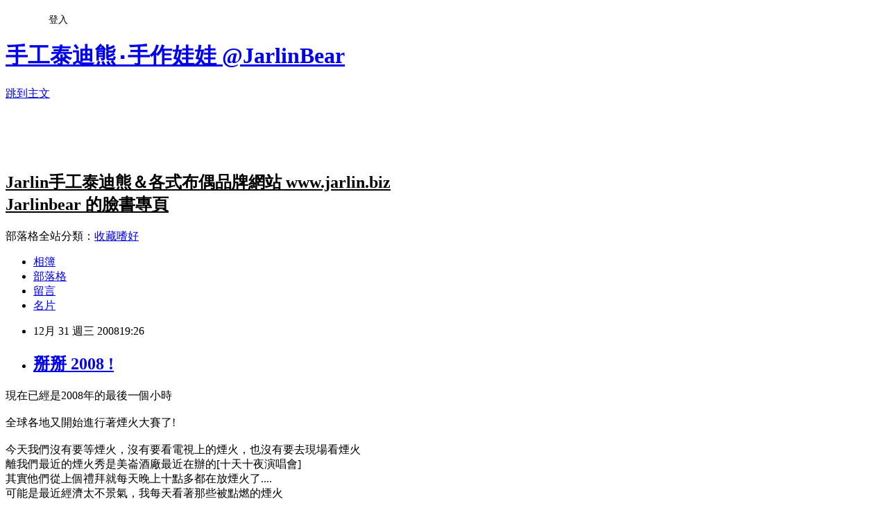

--- FILE ---
content_type: text/html; charset=utf-8
request_url: https://jarlin.pixnet.net/blog/posts/23927989
body_size: 25608
content:
<!DOCTYPE html><html lang="zh-TW"><head><meta charSet="utf-8"/><meta name="viewport" content="width=device-width, initial-scale=1"/><link rel="stylesheet" href="https://static.1px.tw/blog-next/_next/static/chunks/b1e52b495cc0137c.css" data-precedence="next"/><link rel="stylesheet" href="/fix.css?v=202601180948" type="text/css" data-precedence="medium"/><link rel="stylesheet" href="https://s3.1px.tw/blog/theme/choc/iframe-popup.css?v=202601180948" type="text/css" data-precedence="medium"/><link rel="stylesheet" href="https://s3.1px.tw/blog/theme/choc/plugins.min.css?v=202601180948" type="text/css" data-precedence="medium"/><link rel="stylesheet" href="https://s3.1px.tw/blog/theme/choc/openid-comment.css?v=202601180948" type="text/css" data-precedence="medium"/><link rel="stylesheet" href="https://s3.1px.tw/blog/theme/choc/style.min.css?v=202601180948" type="text/css" data-precedence="medium"/><link rel="stylesheet" href="https://s3.1px.tw/blog/theme/choc/main.min.css?v=202601180948" type="text/css" data-precedence="medium"/><link rel="stylesheet" href="https://pimg.1px.tw/jarlin/assets/jarlin.css?v=202601180948" type="text/css" data-precedence="medium"/><link rel="stylesheet" href="https://s3.1px.tw/blog/theme/choc/author-info.css?v=202601180948" type="text/css" data-precedence="medium"/><link rel="stylesheet" href="https://s3.1px.tw/blog/theme/choc/idlePop.min.css?v=202601180948" type="text/css" data-precedence="medium"/><link rel="preload" as="script" fetchPriority="low" href="https://static.1px.tw/blog-next/_next/static/chunks/94688e2baa9fea03.js"/><script src="https://static.1px.tw/blog-next/_next/static/chunks/41eaa5427c45ebcc.js" async=""></script><script src="https://static.1px.tw/blog-next/_next/static/chunks/e2c6231760bc85bd.js" async=""></script><script src="https://static.1px.tw/blog-next/_next/static/chunks/94bde6376cf279be.js" async=""></script><script src="https://static.1px.tw/blog-next/_next/static/chunks/426b9d9d938a9eb4.js" async=""></script><script src="https://static.1px.tw/blog-next/_next/static/chunks/turbopack-5021d21b4b170dda.js" async=""></script><script src="https://static.1px.tw/blog-next/_next/static/chunks/ff1a16fafef87110.js" async=""></script><script src="https://static.1px.tw/blog-next/_next/static/chunks/e308b2b9ce476a3e.js" async=""></script><script src="https://static.1px.tw/blog-next/_next/static/chunks/2bf79572a40338b7.js" async=""></script><script src="https://static.1px.tw/blog-next/_next/static/chunks/d3c6eed28c1dd8e2.js" async=""></script><script src="https://static.1px.tw/blog-next/_next/static/chunks/d4d39cfc2a072218.js" async=""></script><script src="https://static.1px.tw/blog-next/_next/static/chunks/6a5d72c05b9cd4ba.js" async=""></script><script src="https://static.1px.tw/blog-next/_next/static/chunks/8af6103cf1375f47.js" async=""></script><script src="https://static.1px.tw/blog-next/_next/static/chunks/60d08651d643cedc.js" async=""></script><script src="https://static.1px.tw/blog-next/_next/static/chunks/0ae21416dac1fa83.js" async=""></script><script src="https://static.1px.tw/blog-next/_next/static/chunks/6d1100e43ad18157.js" async=""></script><script src="https://static.1px.tw/blog-next/_next/static/chunks/87eeaf7a3b9005e8.js" async=""></script><script src="https://static.1px.tw/blog-next/_next/static/chunks/ed01c75076819ebd.js" async=""></script><script src="https://static.1px.tw/blog-next/_next/static/chunks/a4df8fc19a9a82e6.js" async=""></script><title>掰掰 2008 !</title><meta name="description" content="現在已經是2008年的最後一個小時全球各地又開始進行著煙火大賽了! 今天我們沒有要等煙火，沒有要看電視上的煙火，也沒有要去現場看煙火離我們最近的煙火秀是美崙酒廠最近在辦的[十天十夜演唱會]其實他們從上個禮拜就每天晚上十點多都在放煙火了.... 可能是最近經濟太不景氣，我每天看著那些被點燃的煙火只會聯想到好多錢被燒掉...還有很多人在失業、休無心假，沒有辦法過好年而且全球都在燒煙火，一下子碳含量又增加許多... 平常大家努力的節能省碳算什麼... 所以現在看到煙火沒有讓我感到開心的感覺 心裡想著，如果那些煙火可以拿去救濟那些吃不飽的人們，是不是會更有意義呢?也許是我想太多了! 畢竟不管怎麼樣，大家都還是希望能夠開開心心迎接新年，所以還是要用煙火來製造快樂的氣氛!煙火業者也是希望賺錢過個好年，很多人也是靠著煙火製造來養一家人街上的商家也是等著這麼人潮洶湧的時候來拼經濟所以不管什麼事情，都有不同的角度來看，有好也會有壞，沒有辦法十全十美! 2008年就要過去了我又要老一歲哩!   期許明年的自己能夠更有智慧去面對未來的每一天~也希望大家都能夠擁有屬於自己的快樂幸福～～　大家２００９年再見囉～　希望明天早上能夠看到七星潭的日出～～趕快去睡覺哩！"/><meta name="author" content="手工泰迪熊‧手作娃娃 @JarlinBear"/><meta name="google-adsense-platform-account" content="pub-2647689032095179"/><meta name="fb:app_id" content="101730233200171"/><link rel="canonical" href="https://jarlin.pixnet.net/blog/posts/23927989"/><meta property="og:title" content="掰掰 2008 !"/><meta property="og:description" content="現在已經是2008年的最後一個小時全球各地又開始進行著煙火大賽了! 今天我們沒有要等煙火，沒有要看電視上的煙火，也沒有要去現場看煙火離我們最近的煙火秀是美崙酒廠最近在辦的[十天十夜演唱會]其實他們從上個禮拜就每天晚上十點多都在放煙火了.... 可能是最近經濟太不景氣，我每天看著那些被點燃的煙火只會聯想到好多錢被燒掉...還有很多人在失業、休無心假，沒有辦法過好年而且全球都在燒煙火，一下子碳含量又增加許多... 平常大家努力的節能省碳算什麼... 所以現在看到煙火沒有讓我感到開心的感覺 心裡想著，如果那些煙火可以拿去救濟那些吃不飽的人們，是不是會更有意義呢?也許是我想太多了! 畢竟不管怎麼樣，大家都還是希望能夠開開心心迎接新年，所以還是要用煙火來製造快樂的氣氛!煙火業者也是希望賺錢過個好年，很多人也是靠著煙火製造來養一家人街上的商家也是等著這麼人潮洶湧的時候來拼經濟所以不管什麼事情，都有不同的角度來看，有好也會有壞，沒有辦法十全十美! 2008年就要過去了我又要老一歲哩!   期許明年的自己能夠更有智慧去面對未來的每一天~也希望大家都能夠擁有屬於自己的快樂幸福～～　大家２００９年再見囉～　希望明天早上能夠看到七星潭的日出～～趕快去睡覺哩！"/><meta property="og:url" content="https://jarlin.pixnet.net/blog/posts/23927989"/><meta property="og:image" content="https://s3.1px.tw/blog/common/avatar/blog_cover_light.jpg"/><meta property="og:type" content="article"/><meta name="twitter:card" content="summary_large_image"/><meta name="twitter:title" content="掰掰 2008 !"/><meta name="twitter:description" content="現在已經是2008年的最後一個小時全球各地又開始進行著煙火大賽了! 今天我們沒有要等煙火，沒有要看電視上的煙火，也沒有要去現場看煙火離我們最近的煙火秀是美崙酒廠最近在辦的[十天十夜演唱會]其實他們從上個禮拜就每天晚上十點多都在放煙火了.... 可能是最近經濟太不景氣，我每天看著那些被點燃的煙火只會聯想到好多錢被燒掉...還有很多人在失業、休無心假，沒有辦法過好年而且全球都在燒煙火，一下子碳含量又增加許多... 平常大家努力的節能省碳算什麼... 所以現在看到煙火沒有讓我感到開心的感覺 心裡想著，如果那些煙火可以拿去救濟那些吃不飽的人們，是不是會更有意義呢?也許是我想太多了! 畢竟不管怎麼樣，大家都還是希望能夠開開心心迎接新年，所以還是要用煙火來製造快樂的氣氛!煙火業者也是希望賺錢過個好年，很多人也是靠著煙火製造來養一家人街上的商家也是等著這麼人潮洶湧的時候來拼經濟所以不管什麼事情，都有不同的角度來看，有好也會有壞，沒有辦法十全十美! 2008年就要過去了我又要老一歲哩!   期許明年的自己能夠更有智慧去面對未來的每一天~也希望大家都能夠擁有屬於自己的快樂幸福～～　大家２００９年再見囉～　希望明天早上能夠看到七星潭的日出～～趕快去睡覺哩！"/><meta name="twitter:image" content="https://s3.1px.tw/blog/common/avatar/blog_cover_light.jpg"/><link rel="icon" href="/favicon.ico?favicon.a62c60e0.ico" sizes="32x32" type="image/x-icon"/><script src="https://static.1px.tw/blog-next/_next/static/chunks/a6dad97d9634a72d.js" noModule=""></script></head><body><!--$--><!--/$--><!--$?--><template id="B:0"></template><!--/$--><script>requestAnimationFrame(function(){$RT=performance.now()});</script><script src="https://static.1px.tw/blog-next/_next/static/chunks/94688e2baa9fea03.js" id="_R_" async=""></script><div hidden id="S:0"><script id="pixnet-vars">
        window.PIXNET = {
          post_id: "23927989",
          name: "jarlin",
          user_id: 0,
          blog_id: "130124",
          display_ads: true,
          ad_options: {"chictrip":false}
        };
      </script><script type="text/javascript" src="https://code.jquery.com/jquery-latest.min.js"></script><script id="json-ld-article-script" type="application/ld+json">{"@context":"https:\u002F\u002Fschema.org","@type":"BlogPosting","isAccessibleForFree":true,"mainEntityOfPage":{"@type":"WebPage","@id":"https:\u002F\u002Fjarlin.pixnet.net\u002Fblog\u002Fposts\u002F23927989"},"headline":"掰掰 2008 !","description":"現在已經是2008年的最後一個小時\u003Cbr\u003E全球各地又開始進行著煙火大賽了! \u003Cbr\u003E今天我們沒有要等煙火，沒有要看電視上的煙火，也沒有要去現場看煙火\u003Cbr\u003E離我們最近的煙火秀是美崙酒廠最近在辦的[十天十夜演唱會]\u003Cbr\u003E其實他們從上個禮拜就每天晚上十點多都在放煙火了.... \u003Cbr\u003E可能是最近經濟太不景氣，我每天看著那些被點燃的煙火\u003Cbr\u003E只會聯想到好多錢被燒掉...還有很多人在失業、休無心假，沒有辦法過好年\u003Cbr\u003E而且全球都在燒煙火，一下子碳含量又增加許多... 平常大家努力的節能省碳算什麼... \u003Cbr\u003E所以現在看到煙火沒有讓我感到開心的感覺 \u003Cbr\u003E心裡想著，如果那些煙火可以拿去救濟那些吃不飽的人們，是不是會更有意義呢?\u003Cbr\u003E也許是我想太多了! \u003Cbr\u003E畢竟不管怎麼樣，大家都還是希望能夠開開心心迎接新年，所以還是要用煙火來製造快樂的氣氛!\u003Cbr\u003E煙火業者也是希望賺錢過個好年，很多人也是靠著煙火製造來養一家人\u003Cbr\u003E街上的商家也是等著這麼人潮洶湧的時候來拼經濟\u003Cbr\u003E所以不管什麼事情，都有不同的角度來看，有好也會有壞，沒有辦法十全十美! \u003Cbr\u003E2008年就要過去了\u003Cbr\u003E我又要老一歲哩!   \u003Cbr\u003E期許明年的自己能夠更有智慧去面對未來的每一天~\u003Cbr\u003E也希望大家都能夠擁有屬於自己的快樂幸福～～　\u003Cbr\u003E大家２００９年再見囉～　\u003Cbr\u003E希望明天早上能夠看到七星潭的日出～～趕快去睡覺哩！\u003Cbr\u003E","articleBody":"\u003Cp\u003E現在已經是2008年的最後一個小時\u003Cbr \u002F\u003E\u003Cbr \u002F\u003E全球各地又開始進行著煙火大賽了!&nbsp;\u003Cbr \u002F\u003E\u003Cbr \u002F\u003E今天我們沒有要等煙火，沒有要看電視上的煙火，也沒有要去現場看煙火\u003Cbr \u002F\u003E離我們最近的煙火秀是美崙酒廠最近在辦的[十天十夜演唱會]\u003Cbr \u002F\u003E其實他們從上個禮拜就每天晚上十點多都在放煙火了....&nbsp;\u003Cbr \u002F\u003E可能是最近經濟太不景氣，我每天看著那些被點燃的煙火\u003Cbr \u002F\u003E只會聯想到好多錢被燒掉...還有很多人在失業、休無心假，沒有辦法過好年\u003Cbr \u002F\u003E而且全球都在燒煙火，一下子碳含量又增加許多...&nbsp;平常大家努力的節能省碳算什麼...&nbsp;\u003Cbr \u002F\u003E所以現在看到煙火沒有讓我感到開心的感覺&nbsp;\u003Cbr \u002F\u003E心裡想著，如果那些煙火可以拿去救濟那些吃不飽的人們，是不是會更有意義呢?\u003Cbr \u002F\u003E\u003Cbr \u002F\u003E也許是我想太多了!&nbsp;\u003Cbr \u002F\u003E畢竟不管怎麼樣，大家都還是希望能夠開開心心迎接新年，所以還是要用煙火來製造快樂的氣氛!\u003Cbr \u002F\u003E煙火業者也是希望賺錢過個好年，很多人也是靠著煙火製造來養一家人\u003Cbr \u002F\u003E街上的商家也是等著這麼人潮洶湧的時候來拼經濟\u003Cbr \u002F\u003E所以不管什麼事情，都有不同的角度來看，有好也會有壞，沒有辦法十全十美!&nbsp;\u003Cbr \u002F\u003E\u003Cbr \u002F\u003E2008年就要過去了\u003Cbr \u002F\u003E我又要老一歲哩!&nbsp;&nbsp;&nbsp;\u003Cbr \u002F\u003E期許明年的自己能夠更有智慧去面對未來的每一天~\u003Cbr \u002F\u003E也希望大家都能夠擁有屬於自己的快樂幸福～～　\u003Cbr \u002F\u003E\u003Cbr \u002F\u003E\u003Cbr \u002F\u003E大家２００９年再見囉～　\u003Cbr \u002F\u003E\u003Cbr \u002F\u003E\u003Cbr \u002F\u003E\u003Cbr \u002F\u003E希望明天早上能夠看到七星潭的日出～～趕快去睡覺哩！\u003Cbr \u002F\u003E\u003C\u002Fp\u003E","image":[],"author":{"@type":"Person","name":"手工泰迪熊‧手作娃娃 @JarlinBear","url":"https:\u002F\u002Fwww.pixnet.net\u002Fpcard\u002Fjarlin"},"publisher":{"@type":"Organization","name":"手工泰迪熊‧手作娃娃 @JarlinBear","logo":{"@type":"ImageObject","url":"https:\u002F\u002Fs3.1px.tw\u002Fblog\u002Fcommon\u002Favatar\u002Fblog_cover_light.jpg"}},"datePublished":"2008-12-31T11:26:00.000Z","dateModified":"","keywords":[],"articleSection":"○ 生活雜記"}</script><template id="P:1"></template><template id="P:2"></template><template id="P:3"></template><section aria-label="Notifications alt+T" tabindex="-1" aria-live="polite" aria-relevant="additions text" aria-atomic="false"></section></div><script>(self.__next_f=self.__next_f||[]).push([0])</script><script>self.__next_f.push([1,"1:\"$Sreact.fragment\"\n3:I[39756,[\"https://static.1px.tw/blog-next/_next/static/chunks/ff1a16fafef87110.js\",\"https://static.1px.tw/blog-next/_next/static/chunks/e308b2b9ce476a3e.js\"],\"default\"]\n4:I[53536,[\"https://static.1px.tw/blog-next/_next/static/chunks/ff1a16fafef87110.js\",\"https://static.1px.tw/blog-next/_next/static/chunks/e308b2b9ce476a3e.js\"],\"default\"]\n6:I[97367,[\"https://static.1px.tw/blog-next/_next/static/chunks/ff1a16fafef87110.js\",\"https://static.1px.tw/blog-next/_next/static/chunks/e308b2b9ce476a3e.js\"],\"OutletBoundary\"]\n8:I[97367,[\"https://static.1px.tw/blog-next/_next/static/chunks/ff1a16fafef87110.js\",\"https://static.1px.tw/blog-next/_next/static/chunks/e308b2b9ce476a3e.js\"],\"ViewportBoundary\"]\na:I[97367,[\"https://static.1px.tw/blog-next/_next/static/chunks/ff1a16fafef87110.js\",\"https://static.1px.tw/blog-next/_next/static/chunks/e308b2b9ce476a3e.js\"],\"MetadataBoundary\"]\nc:I[63491,[\"https://static.1px.tw/blog-next/_next/static/chunks/2bf79572a40338b7.js\",\"https://static.1px.tw/blog-next/_next/static/chunks/d3c6eed28c1dd8e2.js\"],\"default\"]\n:HL[\"https://static.1px.tw/blog-next/_next/static/chunks/b1e52b495cc0137c.css\",\"style\"]\n"])</script><script>self.__next_f.push([1,"0:{\"P\":null,\"b\":\"jLMCWaFgMfR_swzrVDvgI\",\"c\":[\"\",\"blog\",\"posts\",\"23927989\"],\"q\":\"\",\"i\":false,\"f\":[[[\"\",{\"children\":[\"blog\",{\"children\":[\"posts\",{\"children\":[[\"id\",\"23927989\",\"d\"],{\"children\":[\"__PAGE__\",{}]}]}]}]},\"$undefined\",\"$undefined\",true],[[\"$\",\"$1\",\"c\",{\"children\":[[[\"$\",\"script\",\"script-0\",{\"src\":\"https://static.1px.tw/blog-next/_next/static/chunks/d4d39cfc2a072218.js\",\"async\":true,\"nonce\":\"$undefined\"}],[\"$\",\"script\",\"script-1\",{\"src\":\"https://static.1px.tw/blog-next/_next/static/chunks/6a5d72c05b9cd4ba.js\",\"async\":true,\"nonce\":\"$undefined\"}],[\"$\",\"script\",\"script-2\",{\"src\":\"https://static.1px.tw/blog-next/_next/static/chunks/8af6103cf1375f47.js\",\"async\":true,\"nonce\":\"$undefined\"}]],\"$L2\"]}],{\"children\":[[\"$\",\"$1\",\"c\",{\"children\":[null,[\"$\",\"$L3\",null,{\"parallelRouterKey\":\"children\",\"error\":\"$undefined\",\"errorStyles\":\"$undefined\",\"errorScripts\":\"$undefined\",\"template\":[\"$\",\"$L4\",null,{}],\"templateStyles\":\"$undefined\",\"templateScripts\":\"$undefined\",\"notFound\":\"$undefined\",\"forbidden\":\"$undefined\",\"unauthorized\":\"$undefined\"}]]}],{\"children\":[[\"$\",\"$1\",\"c\",{\"children\":[null,[\"$\",\"$L3\",null,{\"parallelRouterKey\":\"children\",\"error\":\"$undefined\",\"errorStyles\":\"$undefined\",\"errorScripts\":\"$undefined\",\"template\":[\"$\",\"$L4\",null,{}],\"templateStyles\":\"$undefined\",\"templateScripts\":\"$undefined\",\"notFound\":\"$undefined\",\"forbidden\":\"$undefined\",\"unauthorized\":\"$undefined\"}]]}],{\"children\":[[\"$\",\"$1\",\"c\",{\"children\":[null,[\"$\",\"$L3\",null,{\"parallelRouterKey\":\"children\",\"error\":\"$undefined\",\"errorStyles\":\"$undefined\",\"errorScripts\":\"$undefined\",\"template\":[\"$\",\"$L4\",null,{}],\"templateStyles\":\"$undefined\",\"templateScripts\":\"$undefined\",\"notFound\":\"$undefined\",\"forbidden\":\"$undefined\",\"unauthorized\":\"$undefined\"}]]}],{\"children\":[[\"$\",\"$1\",\"c\",{\"children\":[\"$L5\",[[\"$\",\"link\",\"0\",{\"rel\":\"stylesheet\",\"href\":\"https://static.1px.tw/blog-next/_next/static/chunks/b1e52b495cc0137c.css\",\"precedence\":\"next\",\"crossOrigin\":\"$undefined\",\"nonce\":\"$undefined\"}],[\"$\",\"script\",\"script-0\",{\"src\":\"https://static.1px.tw/blog-next/_next/static/chunks/0ae21416dac1fa83.js\",\"async\":true,\"nonce\":\"$undefined\"}],[\"$\",\"script\",\"script-1\",{\"src\":\"https://static.1px.tw/blog-next/_next/static/chunks/6d1100e43ad18157.js\",\"async\":true,\"nonce\":\"$undefined\"}],[\"$\",\"script\",\"script-2\",{\"src\":\"https://static.1px.tw/blog-next/_next/static/chunks/87eeaf7a3b9005e8.js\",\"async\":true,\"nonce\":\"$undefined\"}],[\"$\",\"script\",\"script-3\",{\"src\":\"https://static.1px.tw/blog-next/_next/static/chunks/ed01c75076819ebd.js\",\"async\":true,\"nonce\":\"$undefined\"}],[\"$\",\"script\",\"script-4\",{\"src\":\"https://static.1px.tw/blog-next/_next/static/chunks/a4df8fc19a9a82e6.js\",\"async\":true,\"nonce\":\"$undefined\"}]],[\"$\",\"$L6\",null,{\"children\":\"$@7\"}]]}],{},null,false,false]},null,false,false]},null,false,false]},null,false,false]},null,false,false],[\"$\",\"$1\",\"h\",{\"children\":[null,[\"$\",\"$L8\",null,{\"children\":\"$@9\"}],[\"$\",\"$La\",null,{\"children\":\"$@b\"}],null]}],false]],\"m\":\"$undefined\",\"G\":[\"$c\",[]],\"S\":false}\n"])</script><script>self.__next_f.push([1,"9:[[\"$\",\"meta\",\"0\",{\"charSet\":\"utf-8\"}],[\"$\",\"meta\",\"1\",{\"name\":\"viewport\",\"content\":\"width=device-width, initial-scale=1\"}]]\n"])</script><script>self.__next_f.push([1,"d:I[79520,[\"https://static.1px.tw/blog-next/_next/static/chunks/d4d39cfc2a072218.js\",\"https://static.1px.tw/blog-next/_next/static/chunks/6a5d72c05b9cd4ba.js\",\"https://static.1px.tw/blog-next/_next/static/chunks/8af6103cf1375f47.js\"],\"\"]\n10:I[2352,[\"https://static.1px.tw/blog-next/_next/static/chunks/d4d39cfc2a072218.js\",\"https://static.1px.tw/blog-next/_next/static/chunks/6a5d72c05b9cd4ba.js\",\"https://static.1px.tw/blog-next/_next/static/chunks/8af6103cf1375f47.js\"],\"AdultWarningModal\"]\n11:I[69182,[\"https://static.1px.tw/blog-next/_next/static/chunks/d4d39cfc2a072218.js\",\"https://static.1px.tw/blog-next/_next/static/chunks/6a5d72c05b9cd4ba.js\",\"https://static.1px.tw/blog-next/_next/static/chunks/8af6103cf1375f47.js\"],\"HydrationComplete\"]\n12:I[12985,[\"https://static.1px.tw/blog-next/_next/static/chunks/d4d39cfc2a072218.js\",\"https://static.1px.tw/blog-next/_next/static/chunks/6a5d72c05b9cd4ba.js\",\"https://static.1px.tw/blog-next/_next/static/chunks/8af6103cf1375f47.js\"],\"NuqsAdapter\"]\n13:I[82782,[\"https://static.1px.tw/blog-next/_next/static/chunks/d4d39cfc2a072218.js\",\"https://static.1px.tw/blog-next/_next/static/chunks/6a5d72c05b9cd4ba.js\",\"https://static.1px.tw/blog-next/_next/static/chunks/8af6103cf1375f47.js\"],\"RefineContext\"]\n14:I[29306,[\"https://static.1px.tw/blog-next/_next/static/chunks/d4d39cfc2a072218.js\",\"https://static.1px.tw/blog-next/_next/static/chunks/6a5d72c05b9cd4ba.js\",\"https://static.1px.tw/blog-next/_next/static/chunks/8af6103cf1375f47.js\",\"https://static.1px.tw/blog-next/_next/static/chunks/60d08651d643cedc.js\",\"https://static.1px.tw/blog-next/_next/static/chunks/d3c6eed28c1dd8e2.js\"],\"default\"]\n2:[\"$\",\"html\",null,{\"lang\":\"zh-TW\",\"children\":[[\"$\",\"$Ld\",null,{\"id\":\"google-tag-manager\",\"strategy\":\"afterInteractive\",\"children\":\"\\n(function(w,d,s,l,i){w[l]=w[l]||[];w[l].push({'gtm.start':\\nnew Date().getTime(),event:'gtm.js'});var f=d.getElementsByTagName(s)[0],\\nj=d.createElement(s),dl=l!='dataLayer'?'\u0026l='+l:'';j.async=true;j.src=\\n'https://www.googletagmanager.com/gtm.js?id='+i+dl;f.parentNode.insertBefore(j,f);\\n})(window,document,'script','dataLayer','GTM-TRLQMPKX');\\n  \"}],\"$Le\",\"$Lf\",[\"$\",\"body\",null,{\"children\":[[\"$\",\"$L10\",null,{\"display\":false}],[\"$\",\"$L11\",null,{}],[\"$\",\"$L12\",null,{\"children\":[\"$\",\"$L13\",null,{\"children\":[\"$\",\"$L3\",null,{\"parallelRouterKey\":\"children\",\"error\":\"$undefined\",\"errorStyles\":\"$undefined\",\"errorScripts\":\"$undefined\",\"template\":[\"$\",\"$L4\",null,{}],\"templateStyles\":\"$undefined\",\"templateScripts\":\"$undefined\",\"notFound\":[[\"$\",\"$L14\",null,{}],[]],\"forbidden\":\"$undefined\",\"unauthorized\":\"$undefined\"}]}]}]]}]]}]\n"])</script><script>self.__next_f.push([1,"e:null\nf:null\n"])</script><script>self.__next_f.push([1,"16:I[27201,[\"https://static.1px.tw/blog-next/_next/static/chunks/ff1a16fafef87110.js\",\"https://static.1px.tw/blog-next/_next/static/chunks/e308b2b9ce476a3e.js\"],\"IconMark\"]\n5:[[\"$\",\"script\",null,{\"id\":\"pixnet-vars\",\"children\":\"\\n        window.PIXNET = {\\n          post_id: \\\"23927989\\\",\\n          name: \\\"jarlin\\\",\\n          user_id: 0,\\n          blog_id: \\\"130124\\\",\\n          display_ads: true,\\n          ad_options: {\\\"chictrip\\\":false}\\n        };\\n      \"}],\"$L15\"]\n"])</script><script>self.__next_f.push([1,"b:[[\"$\",\"title\",\"0\",{\"children\":\"掰掰 2008 !\"}],[\"$\",\"meta\",\"1\",{\"name\":\"description\",\"content\":\"現在已經是2008年的最後一個小時全球各地又開始進行著煙火大賽了! 今天我們沒有要等煙火，沒有要看電視上的煙火，也沒有要去現場看煙火離我們最近的煙火秀是美崙酒廠最近在辦的[十天十夜演唱會]其實他們從上個禮拜就每天晚上十點多都在放煙火了.... 可能是最近經濟太不景氣，我每天看著那些被點燃的煙火只會聯想到好多錢被燒掉...還有很多人在失業、休無心假，沒有辦法過好年而且全球都在燒煙火，一下子碳含量又增加許多... 平常大家努力的節能省碳算什麼... 所以現在看到煙火沒有讓我感到開心的感覺 心裡想著，如果那些煙火可以拿去救濟那些吃不飽的人們，是不是會更有意義呢?也許是我想太多了! 畢竟不管怎麼樣，大家都還是希望能夠開開心心迎接新年，所以還是要用煙火來製造快樂的氣氛!煙火業者也是希望賺錢過個好年，很多人也是靠著煙火製造來養一家人街上的商家也是等著這麼人潮洶湧的時候來拼經濟所以不管什麼事情，都有不同的角度來看，有好也會有壞，沒有辦法十全十美! 2008年就要過去了我又要老一歲哩!   期許明年的自己能夠更有智慧去面對未來的每一天~也希望大家都能夠擁有屬於自己的快樂幸福～～　大家２００９年再見囉～　希望明天早上能夠看到七星潭的日出～～趕快去睡覺哩！\"}],[\"$\",\"meta\",\"2\",{\"name\":\"author\",\"content\":\"手工泰迪熊‧手作娃娃 @JarlinBear\"}],[\"$\",\"meta\",\"3\",{\"name\":\"google-adsense-platform-account\",\"content\":\"pub-2647689032095179\"}],[\"$\",\"meta\",\"4\",{\"name\":\"fb:app_id\",\"content\":\"101730233200171\"}],[\"$\",\"link\",\"5\",{\"rel\":\"canonical\",\"href\":\"https://jarlin.pixnet.net/blog/posts/23927989\"}],[\"$\",\"meta\",\"6\",{\"property\":\"og:title\",\"content\":\"掰掰 2008 !\"}],[\"$\",\"meta\",\"7\",{\"property\":\"og:description\",\"content\":\"現在已經是2008年的最後一個小時全球各地又開始進行著煙火大賽了! 今天我們沒有要等煙火，沒有要看電視上的煙火，也沒有要去現場看煙火離我們最近的煙火秀是美崙酒廠最近在辦的[十天十夜演唱會]其實他們從上個禮拜就每天晚上十點多都在放煙火了.... 可能是最近經濟太不景氣，我每天看著那些被點燃的煙火只會聯想到好多錢被燒掉...還有很多人在失業、休無心假，沒有辦法過好年而且全球都在燒煙火，一下子碳含量又增加許多... 平常大家努力的節能省碳算什麼... 所以現在看到煙火沒有讓我感到開心的感覺 心裡想著，如果那些煙火可以拿去救濟那些吃不飽的人們，是不是會更有意義呢?也許是我想太多了! 畢竟不管怎麼樣，大家都還是希望能夠開開心心迎接新年，所以還是要用煙火來製造快樂的氣氛!煙火業者也是希望賺錢過個好年，很多人也是靠著煙火製造來養一家人街上的商家也是等著這麼人潮洶湧的時候來拼經濟所以不管什麼事情，都有不同的角度來看，有好也會有壞，沒有辦法十全十美! 2008年就要過去了我又要老一歲哩!   期許明年的自己能夠更有智慧去面對未來的每一天~也希望大家都能夠擁有屬於自己的快樂幸福～～　大家２００９年再見囉～　希望明天早上能夠看到七星潭的日出～～趕快去睡覺哩！\"}],[\"$\",\"meta\",\"8\",{\"property\":\"og:url\",\"content\":\"https://jarlin.pixnet.net/blog/posts/23927989\"}],[\"$\",\"meta\",\"9\",{\"property\":\"og:image\",\"content\":\"https://s3.1px.tw/blog/common/avatar/blog_cover_light.jpg\"}],[\"$\",\"meta\",\"10\",{\"property\":\"og:type\",\"content\":\"article\"}],[\"$\",\"meta\",\"11\",{\"name\":\"twitter:card\",\"content\":\"summary_large_image\"}],[\"$\",\"meta\",\"12\",{\"name\":\"twitter:title\",\"content\":\"掰掰 2008 !\"}],[\"$\",\"meta\",\"13\",{\"name\":\"twitter:description\",\"content\":\"現在已經是2008年的最後一個小時全球各地又開始進行著煙火大賽了! 今天我們沒有要等煙火，沒有要看電視上的煙火，也沒有要去現場看煙火離我們最近的煙火秀是美崙酒廠最近在辦的[十天十夜演唱會]其實他們從上個禮拜就每天晚上十點多都在放煙火了.... 可能是最近經濟太不景氣，我每天看著那些被點燃的煙火只會聯想到好多錢被燒掉...還有很多人在失業、休無心假，沒有辦法過好年而且全球都在燒煙火，一下子碳含量又增加許多... 平常大家努力的節能省碳算什麼... 所以現在看到煙火沒有讓我感到開心的感覺 心裡想著，如果那些煙火可以拿去救濟那些吃不飽的人們，是不是會更有意義呢?也許是我想太多了! 畢竟不管怎麼樣，大家都還是希望能夠開開心心迎接新年，所以還是要用煙火來製造快樂的氣氛!煙火業者也是希望賺錢過個好年，很多人也是靠著煙火製造來養一家人街上的商家也是等著這麼人潮洶湧的時候來拼經濟所以不管什麼事情，都有不同的角度來看，有好也會有壞，沒有辦法十全十美! 2008年就要過去了我又要老一歲哩!   期許明年的自己能夠更有智慧去面對未來的每一天~也希望大家都能夠擁有屬於自己的快樂幸福～～　大家２００９年再見囉～　希望明天早上能夠看到七星潭的日出～～趕快去睡覺哩！\"}],[\"$\",\"meta\",\"14\",{\"name\":\"twitter:image\",\"content\":\"https://s3.1px.tw/blog/common/avatar/blog_cover_light.jpg\"}],[\"$\",\"link\",\"15\",{\"rel\":\"icon\",\"href\":\"/favicon.ico?favicon.a62c60e0.ico\",\"sizes\":\"32x32\",\"type\":\"image/x-icon\"}],[\"$\",\"$L16\",\"16\",{}]]\n"])</script><script>self.__next_f.push([1,"7:null\n"])</script><script>self.__next_f.push([1,":HL[\"/fix.css?v=202601180948\",\"style\",{\"type\":\"text/css\"}]\n:HL[\"https://s3.1px.tw/blog/theme/choc/iframe-popup.css?v=202601180948\",\"style\",{\"type\":\"text/css\"}]\n:HL[\"https://s3.1px.tw/blog/theme/choc/plugins.min.css?v=202601180948\",\"style\",{\"type\":\"text/css\"}]\n:HL[\"https://s3.1px.tw/blog/theme/choc/openid-comment.css?v=202601180948\",\"style\",{\"type\":\"text/css\"}]\n:HL[\"https://s3.1px.tw/blog/theme/choc/style.min.css?v=202601180948\",\"style\",{\"type\":\"text/css\"}]\n:HL[\"https://s3.1px.tw/blog/theme/choc/main.min.css?v=202601180948\",\"style\",{\"type\":\"text/css\"}]\n:HL[\"https://pimg.1px.tw/jarlin/assets/jarlin.css?v=202601180948\",\"style\",{\"type\":\"text/css\"}]\n:HL[\"https://s3.1px.tw/blog/theme/choc/author-info.css?v=202601180948\",\"style\",{\"type\":\"text/css\"}]\n:HL[\"https://s3.1px.tw/blog/theme/choc/idlePop.min.css?v=202601180948\",\"style\",{\"type\":\"text/css\"}]\n17:T129d,"])</script><script>self.__next_f.push([1,"{\"@context\":\"https:\\u002F\\u002Fschema.org\",\"@type\":\"BlogPosting\",\"isAccessibleForFree\":true,\"mainEntityOfPage\":{\"@type\":\"WebPage\",\"@id\":\"https:\\u002F\\u002Fjarlin.pixnet.net\\u002Fblog\\u002Fposts\\u002F23927989\"},\"headline\":\"掰掰 2008 !\",\"description\":\"現在已經是2008年的最後一個小時\\u003Cbr\\u003E全球各地又開始進行著煙火大賽了! \\u003Cbr\\u003E今天我們沒有要等煙火，沒有要看電視上的煙火，也沒有要去現場看煙火\\u003Cbr\\u003E離我們最近的煙火秀是美崙酒廠最近在辦的[十天十夜演唱會]\\u003Cbr\\u003E其實他們從上個禮拜就每天晚上十點多都在放煙火了.... \\u003Cbr\\u003E可能是最近經濟太不景氣，我每天看著那些被點燃的煙火\\u003Cbr\\u003E只會聯想到好多錢被燒掉...還有很多人在失業、休無心假，沒有辦法過好年\\u003Cbr\\u003E而且全球都在燒煙火，一下子碳含量又增加許多... 平常大家努力的節能省碳算什麼... \\u003Cbr\\u003E所以現在看到煙火沒有讓我感到開心的感覺 \\u003Cbr\\u003E心裡想著，如果那些煙火可以拿去救濟那些吃不飽的人們，是不是會更有意義呢?\\u003Cbr\\u003E也許是我想太多了! \\u003Cbr\\u003E畢竟不管怎麼樣，大家都還是希望能夠開開心心迎接新年，所以還是要用煙火來製造快樂的氣氛!\\u003Cbr\\u003E煙火業者也是希望賺錢過個好年，很多人也是靠著煙火製造來養一家人\\u003Cbr\\u003E街上的商家也是等著這麼人潮洶湧的時候來拼經濟\\u003Cbr\\u003E所以不管什麼事情，都有不同的角度來看，有好也會有壞，沒有辦法十全十美! \\u003Cbr\\u003E2008年就要過去了\\u003Cbr\\u003E我又要老一歲哩!   \\u003Cbr\\u003E期許明年的自己能夠更有智慧去面對未來的每一天~\\u003Cbr\\u003E也希望大家都能夠擁有屬於自己的快樂幸福～～　\\u003Cbr\\u003E大家２００９年再見囉～　\\u003Cbr\\u003E希望明天早上能夠看到七星潭的日出～～趕快去睡覺哩！\\u003Cbr\\u003E\",\"articleBody\":\"\\u003Cp\\u003E現在已經是2008年的最後一個小時\\u003Cbr \\u002F\\u003E\\u003Cbr \\u002F\\u003E全球各地又開始進行著煙火大賽了!\u0026nbsp;\\u003Cbr \\u002F\\u003E\\u003Cbr \\u002F\\u003E今天我們沒有要等煙火，沒有要看電視上的煙火，也沒有要去現場看煙火\\u003Cbr \\u002F\\u003E離我們最近的煙火秀是美崙酒廠最近在辦的[十天十夜演唱會]\\u003Cbr \\u002F\\u003E其實他們從上個禮拜就每天晚上十點多都在放煙火了....\u0026nbsp;\\u003Cbr \\u002F\\u003E可能是最近經濟太不景氣，我每天看著那些被點燃的煙火\\u003Cbr \\u002F\\u003E只會聯想到好多錢被燒掉...還有很多人在失業、休無心假，沒有辦法過好年\\u003Cbr \\u002F\\u003E而且全球都在燒煙火，一下子碳含量又增加許多...\u0026nbsp;平常大家努力的節能省碳算什麼...\u0026nbsp;\\u003Cbr \\u002F\\u003E所以現在看到煙火沒有讓我感到開心的感覺\u0026nbsp;\\u003Cbr \\u002F\\u003E心裡想著，如果那些煙火可以拿去救濟那些吃不飽的人們，是不是會更有意義呢?\\u003Cbr \\u002F\\u003E\\u003Cbr \\u002F\\u003E也許是我想太多了!\u0026nbsp;\\u003Cbr \\u002F\\u003E畢竟不管怎麼樣，大家都還是希望能夠開開心心迎接新年，所以還是要用煙火來製造快樂的氣氛!\\u003Cbr \\u002F\\u003E煙火業者也是希望賺錢過個好年，很多人也是靠著煙火製造來養一家人\\u003Cbr \\u002F\\u003E街上的商家也是等著這麼人潮洶湧的時候來拼經濟\\u003Cbr \\u002F\\u003E所以不管什麼事情，都有不同的角度來看，有好也會有壞，沒有辦法十全十美!\u0026nbsp;\\u003Cbr \\u002F\\u003E\\u003Cbr \\u002F\\u003E2008年就要過去了\\u003Cbr \\u002F\\u003E我又要老一歲哩!\u0026nbsp;\u0026nbsp;\u0026nbsp;\\u003Cbr \\u002F\\u003E期許明年的自己能夠更有智慧去面對未來的每一天~\\u003Cbr \\u002F\\u003E也希望大家都能夠擁有屬於自己的快樂幸福～～　\\u003Cbr \\u002F\\u003E\\u003Cbr \\u002F\\u003E\\u003Cbr \\u002F\\u003E大家２００９年再見囉～　\\u003Cbr \\u002F\\u003E\\u003Cbr \\u002F\\u003E\\u003Cbr \\u002F\\u003E\\u003Cbr \\u002F\\u003E希望明天早上能夠看到七星潭的日出～～趕快去睡覺哩！\\u003Cbr \\u002F\\u003E\\u003C\\u002Fp\\u003E\",\"image\":[],\"author\":{\"@type\":\"Person\",\"name\":\"手工泰迪熊‧手作娃娃 @JarlinBear\",\"url\":\"https:\\u002F\\u002Fwww.pixnet.net\\u002Fpcard\\u002Fjarlin\"},\"publisher\":{\"@type\":\"Organization\",\"name\":\"手工泰迪熊‧手作娃娃 @JarlinBear\",\"logo\":{\"@type\":\"ImageObject\",\"url\":\"https:\\u002F\\u002Fs3.1px.tw\\u002Fblog\\u002Fcommon\\u002Favatar\\u002Fblog_cover_light.jpg\"}},\"datePublished\":\"2008-12-31T11:26:00.000Z\",\"dateModified\":\"\",\"keywords\":[],\"articleSection\":\"○ 生活雜記\"}"])</script><script>self.__next_f.push([1,"15:[[[[\"$\",\"link\",\"/fix.css?v=202601180948\",{\"rel\":\"stylesheet\",\"href\":\"/fix.css?v=202601180948\",\"type\":\"text/css\",\"precedence\":\"medium\"}],[\"$\",\"link\",\"https://s3.1px.tw/blog/theme/choc/iframe-popup.css?v=202601180948\",{\"rel\":\"stylesheet\",\"href\":\"https://s3.1px.tw/blog/theme/choc/iframe-popup.css?v=202601180948\",\"type\":\"text/css\",\"precedence\":\"medium\"}],[\"$\",\"link\",\"https://s3.1px.tw/blog/theme/choc/plugins.min.css?v=202601180948\",{\"rel\":\"stylesheet\",\"href\":\"https://s3.1px.tw/blog/theme/choc/plugins.min.css?v=202601180948\",\"type\":\"text/css\",\"precedence\":\"medium\"}],[\"$\",\"link\",\"https://s3.1px.tw/blog/theme/choc/openid-comment.css?v=202601180948\",{\"rel\":\"stylesheet\",\"href\":\"https://s3.1px.tw/blog/theme/choc/openid-comment.css?v=202601180948\",\"type\":\"text/css\",\"precedence\":\"medium\"}],[\"$\",\"link\",\"https://s3.1px.tw/blog/theme/choc/style.min.css?v=202601180948\",{\"rel\":\"stylesheet\",\"href\":\"https://s3.1px.tw/blog/theme/choc/style.min.css?v=202601180948\",\"type\":\"text/css\",\"precedence\":\"medium\"}],[\"$\",\"link\",\"https://s3.1px.tw/blog/theme/choc/main.min.css?v=202601180948\",{\"rel\":\"stylesheet\",\"href\":\"https://s3.1px.tw/blog/theme/choc/main.min.css?v=202601180948\",\"type\":\"text/css\",\"precedence\":\"medium\"}],[\"$\",\"link\",\"https://pimg.1px.tw/jarlin/assets/jarlin.css?v=202601180948\",{\"rel\":\"stylesheet\",\"href\":\"https://pimg.1px.tw/jarlin/assets/jarlin.css?v=202601180948\",\"type\":\"text/css\",\"precedence\":\"medium\"}],[\"$\",\"link\",\"https://s3.1px.tw/blog/theme/choc/author-info.css?v=202601180948\",{\"rel\":\"stylesheet\",\"href\":\"https://s3.1px.tw/blog/theme/choc/author-info.css?v=202601180948\",\"type\":\"text/css\",\"precedence\":\"medium\"}],[\"$\",\"link\",\"https://s3.1px.tw/blog/theme/choc/idlePop.min.css?v=202601180948\",{\"rel\":\"stylesheet\",\"href\":\"https://s3.1px.tw/blog/theme/choc/idlePop.min.css?v=202601180948\",\"type\":\"text/css\",\"precedence\":\"medium\"}]],[\"$\",\"script\",null,{\"type\":\"text/javascript\",\"src\":\"https://code.jquery.com/jquery-latest.min.js\"}]],[[\"$\",\"script\",null,{\"id\":\"json-ld-article-script\",\"type\":\"application/ld+json\",\"dangerouslySetInnerHTML\":{\"__html\":\"$17\"}}],\"$L18\"],\"$L19\",\"$L1a\"]\n"])</script><script>self.__next_f.push([1,"1b:I[5479,[\"https://static.1px.tw/blog-next/_next/static/chunks/d4d39cfc2a072218.js\",\"https://static.1px.tw/blog-next/_next/static/chunks/6a5d72c05b9cd4ba.js\",\"https://static.1px.tw/blog-next/_next/static/chunks/8af6103cf1375f47.js\",\"https://static.1px.tw/blog-next/_next/static/chunks/0ae21416dac1fa83.js\",\"https://static.1px.tw/blog-next/_next/static/chunks/6d1100e43ad18157.js\",\"https://static.1px.tw/blog-next/_next/static/chunks/87eeaf7a3b9005e8.js\",\"https://static.1px.tw/blog-next/_next/static/chunks/ed01c75076819ebd.js\",\"https://static.1px.tw/blog-next/_next/static/chunks/a4df8fc19a9a82e6.js\"],\"default\"]\n1c:I[38045,[\"https://static.1px.tw/blog-next/_next/static/chunks/d4d39cfc2a072218.js\",\"https://static.1px.tw/blog-next/_next/static/chunks/6a5d72c05b9cd4ba.js\",\"https://static.1px.tw/blog-next/_next/static/chunks/8af6103cf1375f47.js\",\"https://static.1px.tw/blog-next/_next/static/chunks/0ae21416dac1fa83.js\",\"https://static.1px.tw/blog-next/_next/static/chunks/6d1100e43ad18157.js\",\"https://static.1px.tw/blog-next/_next/static/chunks/87eeaf7a3b9005e8.js\",\"https://static.1px.tw/blog-next/_next/static/chunks/ed01c75076819ebd.js\",\"https://static.1px.tw/blog-next/_next/static/chunks/a4df8fc19a9a82e6.js\"],\"ArticleHead\"]\n18:[\"$\",\"script\",null,{\"id\":\"json-ld-breadcrumb-script\",\"type\":\"application/ld+json\",\"dangerouslySetInnerHTML\":{\"__html\":\"{\\\"@context\\\":\\\"https:\\\\u002F\\\\u002Fschema.org\\\",\\\"@type\\\":\\\"BreadcrumbList\\\",\\\"itemListElement\\\":[{\\\"@type\\\":\\\"ListItem\\\",\\\"position\\\":1,\\\"name\\\":\\\"首頁\\\",\\\"item\\\":\\\"https:\\\\u002F\\\\u002Fjarlin.pixnet.net\\\"},{\\\"@type\\\":\\\"ListItem\\\",\\\"position\\\":2,\\\"name\\\":\\\"部落格\\\",\\\"item\\\":\\\"https:\\\\u002F\\\\u002Fjarlin.pixnet.net\\\\u002Fblog\\\"},{\\\"@type\\\":\\\"ListItem\\\",\\\"position\\\":3,\\\"name\\\":\\\"文章\\\",\\\"item\\\":\\\"https:\\\\u002F\\\\u002Fjarlin.pixnet.net\\\\u002Fblog\\\\u002Fposts\\\"},{\\\"@type\\\":\\\"ListItem\\\",\\\"position\\\":4,\\\"name\\\":\\\"掰掰 2008 !\\\",\\\"item\\\":\\\"https:\\\\u002F\\\\u002Fjarlin.pixnet.net\\\\u002Fblog\\\\u002Fposts\\\\u002F23927989\\\"}]}\"}}]\n"])</script><script>self.__next_f.push([1,"1a:[\"$\",\"div\",null,{\"className\":\"main-container\",\"children\":[[\"$\",\"div\",null,{\"id\":\"pixnet-ad-before_header\",\"className\":\"pixnet-ad-placement\"}],[\"$\",\"div\",null,{\"id\":\"body-div\",\"children\":[[\"$\",\"div\",null,{\"id\":\"container\",\"children\":[[\"$\",\"div\",null,{\"id\":\"container2\",\"children\":[[\"$\",\"div\",null,{\"id\":\"container3\",\"children\":[[\"$\",\"div\",null,{\"id\":\"header\",\"children\":[[\"$\",\"div\",null,{\"id\":\"banner\",\"children\":[[\"$\",\"h1\",null,{\"children\":[\"$\",\"a\",null,{\"href\":\"https://jarlin.pixnet.net/blog\",\"children\":\"手工泰迪熊‧手作娃娃 @JarlinBear\"}]}],[\"$\",\"p\",null,{\"className\":\"skiplink\",\"children\":[\"$\",\"a\",null,{\"href\":\"#article-area\",\"title\":\"skip the page header to the main content\",\"children\":\"跳到主文\"}]}],[\"$\",\"h2\",null,{\"suppressHydrationWarning\":true,\"dangerouslySetInnerHTML\":{\"__html\":\"\u003cbr\u003e\u003cbr\u003e\u003cbr\u003e \u003ca href=\\\"https://www.jarlin.biz\\\" target=\\\"new\\\"\u003e  \u003cfont color=\\\"#000000\\\"\u003e Jarlin手工泰迪熊＆各式布偶品牌網站 \u003cb\u003ewww.jarlin.biz \u003c/font\u003e\u003c/b\u003e \u003c/a\u003e\u003cbr\u003e \u003ca href=\\\"https://www.facebook.com/jarlinbears\\\" target=\\\"new\\\"\u003e  \u003cfont color=\\\"#000000\\\"\u003e Jarlinbear 的臉書專頁 \u003cb\u003e\u003c/font\u003e\u003c/b\u003e \u003c/a\u003e\"}}],[\"$\",\"p\",null,{\"id\":\"blog-category\",\"children\":[\"部落格全站分類：\",[\"$\",\"a\",null,{\"href\":\"#\",\"children\":\"收藏嗜好\"}]]}]]}],[\"$\",\"ul\",null,{\"id\":\"navigation\",\"children\":[[\"$\",\"li\",null,{\"className\":\"navigation-links\",\"id\":\"link-album\",\"children\":[\"$\",\"a\",null,{\"href\":\"/albums\",\"title\":\"go to gallery page of this user\",\"children\":\"相簿\"}]}],[\"$\",\"li\",null,{\"className\":\"navigation-links\",\"id\":\"link-blog\",\"children\":[\"$\",\"a\",null,{\"href\":\"https://jarlin.pixnet.net/blog\",\"title\":\"go to index page of this blog\",\"children\":\"部落格\"}]}],[\"$\",\"li\",null,{\"className\":\"navigation-links\",\"id\":\"link-guestbook\",\"children\":[\"$\",\"a\",null,{\"id\":\"guestbook\",\"data-msg\":\"尚未安裝留言板，無法進行留言\",\"data-action\":\"none\",\"href\":\"#\",\"title\":\"go to guestbook page of this user\",\"children\":\"留言\"}]}],[\"$\",\"li\",null,{\"className\":\"navigation-links\",\"id\":\"link-profile\",\"children\":[\"$\",\"a\",null,{\"href\":\"https://www.pixnet.net/pcard/130124\",\"title\":\"go to profile page of this user\",\"children\":\"名片\"}]}]]}]]}],[\"$\",\"div\",null,{\"id\":\"main\",\"children\":[[\"$\",\"div\",null,{\"id\":\"content\",\"children\":[[\"$\",\"$L1b\",null,{\"data\":\"$undefined\"}],[\"$\",\"div\",null,{\"id\":\"article-area\",\"children\":[\"$\",\"div\",null,{\"id\":\"article-box\",\"children\":[\"$\",\"div\",null,{\"className\":\"article\",\"children\":[[\"$\",\"$L1c\",null,{\"post\":{\"id\":\"23927989\",\"title\":\"掰掰 2008 !\",\"excerpt\":\"現在已經是2008年的最後一個小時\u003cbr\u003e全球各地又開始進行著煙火大賽了! \u003cbr\u003e今天我們沒有要等煙火，沒有要看電視上的煙火，也沒有要去現場看煙火\u003cbr\u003e離我們最近的煙火秀是美崙酒廠最近在辦的[十天十夜演唱會]\u003cbr\u003e其實他們從上個禮拜就每天晚上十點多都在放煙火了.... \u003cbr\u003e可能是最近經濟太不景氣，我每天看著那些被點燃的煙火\u003cbr\u003e只會聯想到好多錢被燒掉...還有很多人在失業、休無心假，沒有辦法過好年\u003cbr\u003e而且全球都在燒煙火，一下子碳含量又增加許多... 平常大家努力的節能省碳算什麼... \u003cbr\u003e所以現在看到煙火沒有讓我感到開心的感覺 \u003cbr\u003e心裡想著，如果那些煙火可以拿去救濟那些吃不飽的人們，是不是會更有意義呢?\u003cbr\u003e也許是我想太多了! \u003cbr\u003e畢竟不管怎麼樣，大家都還是希望能夠開開心心迎接新年，所以還是要用煙火來製造快樂的氣氛!\u003cbr\u003e煙火業者也是希望賺錢過個好年，很多人也是靠著煙火製造來養一家人\u003cbr\u003e街上的商家也是等著這麼人潮洶湧的時候來拼經濟\u003cbr\u003e所以不管什麼事情，都有不同的角度來看，有好也會有壞，沒有辦法十全十美! \u003cbr\u003e2008年就要過去了\u003cbr\u003e我又要老一歲哩!   \u003cbr\u003e期許明年的自己能夠更有智慧去面對未來的每一天~\u003cbr\u003e也希望大家都能夠擁有屬於自己的快樂幸福～～　\u003cbr\u003e大家２００９年再見囉～　\u003cbr\u003e希望明天早上能夠看到七星潭的日出～～趕快去睡覺哩！\u003cbr\u003e\",\"contents\":{\"post_id\":\"23927989\",\"contents\":\"\u003cp\u003e現在已經是2008年的最後一個小時\u003cbr /\u003e\u003cbr /\u003e全球各地又開始進行著煙火大賽了!\u0026nbsp;\u003cbr /\u003e\u003cbr /\u003e今天我們沒有要等煙火，沒有要看電視上的煙火，也沒有要去現場看煙火\u003cbr /\u003e離我們最近的煙火秀是美崙酒廠最近在辦的[十天十夜演唱會]\u003cbr /\u003e其實他們從上個禮拜就每天晚上十點多都在放煙火了....\u0026nbsp;\u003cbr /\u003e可能是最近經濟太不景氣，我每天看著那些被點燃的煙火\u003cbr /\u003e只會聯想到好多錢被燒掉...還有很多人在失業、休無心假，沒有辦法過好年\u003cbr /\u003e而且全球都在燒煙火，一下子碳含量又增加許多...\u0026nbsp;平常大家努力的節能省碳算什麼...\u0026nbsp;\u003cbr /\u003e所以現在看到煙火沒有讓我感到開心的感覺\u0026nbsp;\u003cbr /\u003e心裡想著，如果那些煙火可以拿去救濟那些吃不飽的人們，是不是會更有意義呢?\u003cbr /\u003e\u003cbr /\u003e也許是我想太多了!\u0026nbsp;\u003cbr /\u003e畢竟不管怎麼樣，大家都還是希望能夠開開心心迎接新年，所以還是要用煙火來製造快樂的氣氛!\u003cbr /\u003e煙火業者也是希望賺錢過個好年，很多人也是靠著煙火製造來養一家人\u003cbr /\u003e街上的商家也是等著這麼人潮洶湧的時候來拼經濟\u003cbr /\u003e所以不管什麼事情，都有不同的角度來看，有好也會有壞，沒有辦法十全十美!\u0026nbsp;\u003cbr /\u003e\u003cbr /\u003e2008年就要過去了\u003cbr /\u003e我又要老一歲哩!\u0026nbsp;\u0026nbsp;\u0026nbsp;\u003cbr /\u003e期許明年的自己能夠更有智慧去面對未來的每一天~\u003cbr /\u003e也希望大家都能夠擁有屬於自己的快樂幸福～～　\u003cbr /\u003e\u003cbr /\u003e\u003cbr /\u003e大家２００９年再見囉～　\u003cbr /\u003e\u003cbr /\u003e\u003cbr /\u003e\u003cbr /\u003e希望明天早上能夠看到七星潭的日出～～趕快去睡覺哩！\u003cbr /\u003e\u003c/p\u003e\",\"sanitized_contents\":\"\u003cp\u003e現在已經是2008年的最後一個小時\u003cbr /\u003e\u003cbr /\u003e全球各地又開始進行著煙火大賽了!\u0026nbsp;\u003cbr /\u003e\u003cbr /\u003e今天我們沒有要等煙火，沒有要看電視上的煙火，也沒有要去現場看煙火\u003cbr /\u003e離我們最近的煙火秀是美崙酒廠最近在辦的[十天十夜演唱會]\u003cbr /\u003e其實他們從上個禮拜就每天晚上十點多都在放煙火了....\u0026nbsp;\u003cbr /\u003e可能是最近經濟太不景氣，我每天看著那些被點燃的煙火\u003cbr /\u003e只會聯想到好多錢被燒掉...還有很多人在失業、休無心假，沒有辦法過好年\u003cbr /\u003e而且全球都在燒煙火，一下子碳含量又增加許多...\u0026nbsp;平常大家努力的節能省碳算什麼...\u0026nbsp;\u003cbr /\u003e所以現在看到煙火沒有讓我感到開心的感覺\u0026nbsp;\u003cbr /\u003e心裡想著，如果那些煙火可以拿去救濟那些吃不飽的人們，是不是會更有意義呢?\u003cbr /\u003e\u003cbr /\u003e也許是我想太多了!\u0026nbsp;\u003cbr /\u003e畢竟不管怎麼樣，大家都還是希望能夠開開心心迎接新年，所以還是要用煙火來製造快樂的氣氛!\u003cbr /\u003e煙火業者也是希望賺錢過個好年，很多人也是靠著煙火製造來養一家人\u003cbr /\u003e街上的商家也是等著這麼人潮洶湧的時候來拼經濟\u003cbr /\u003e所以不管什麼事情，都有不同的角度來看，有好也會有壞，沒有辦法十全十美!\u0026nbsp;\u003cbr /\u003e\u003cbr /\u003e2008年就要過去了\u003cbr /\u003e我又要老一歲哩!\u0026nbsp;\u0026nbsp;\u0026nbsp;\u003cbr /\u003e期許明年的自己能夠更有智慧去面對未來的每一天~\u003cbr /\u003e也希望大家都能夠擁有屬於自己的快樂幸福～～　\u003cbr /\u003e\u003cbr /\u003e\u003cbr /\u003e大家２００９年再見囉～　\u003cbr /\u003e\u003cbr /\u003e\u003cbr /\u003e\u003cbr /\u003e希望明天早上能夠看到七星潭的日出～～趕快去睡覺哩！\u003cbr /\u003e\u003c/p\u003e\",\"created_at\":null,\"updated_at\":null},\"published_at\":1230722760,\"featured\":null,\"category\":{\"id\":\"1380411\",\"blog_id\":\"130124\",\"name\":\"○ 生活雜記\",\"folder_id\":\"0\",\"post_count\":890,\"sort\":18,\"status\":\"active\",\"frontend\":\"visible\",\"created_at\":0,\"updated_at\":0},\"primaryChannel\":{\"id\":2,\"name\":\"心情日記\",\"slug\":\"diary\",\"type_id\":7},\"secondaryChannel\":{\"id\":0,\"name\":\"不設分類\",\"slug\":null,\"type_id\":0},\"tags\":[],\"visibility\":\"public\",\"password_hint\":null,\"friends\":[],\"groups\":[],\"status\":\"active\",\"is_pinned\":0,\"allow_comment\":1,\"comment_visibility\":1,\"comment_permission\":1,\"post_url\":\"https://jarlin.pixnet.net/blog/posts/23927989\",\"stats\":{\"post_id\":\"23927989\",\"views\":8,\"views_today\":0,\"likes\":0,\"link_clicks\":0,\"comments\":0,\"replies\":0,\"created_at\":0,\"updated_at\":0},\"password\":null,\"comments\":[],\"ad_options\":{\"chictrip\":false}}}],\"$L1d\",\"$L1e\",\"$L1f\"]}]}]}]]}],\"$L20\"]}],\"$L21\"]}],\"$L22\",\"$L23\",\"$L24\",\"$L25\"]}],\"$L26\",\"$L27\",\"$L28\",\"$L29\"]}],\"$L2a\",\"$L2b\",\"$L2c\",\"$L2d\"]}]]}]\n"])</script><script>self.__next_f.push([1,"2e:I[89076,[\"https://static.1px.tw/blog-next/_next/static/chunks/d4d39cfc2a072218.js\",\"https://static.1px.tw/blog-next/_next/static/chunks/6a5d72c05b9cd4ba.js\",\"https://static.1px.tw/blog-next/_next/static/chunks/8af6103cf1375f47.js\",\"https://static.1px.tw/blog-next/_next/static/chunks/0ae21416dac1fa83.js\",\"https://static.1px.tw/blog-next/_next/static/chunks/6d1100e43ad18157.js\",\"https://static.1px.tw/blog-next/_next/static/chunks/87eeaf7a3b9005e8.js\",\"https://static.1px.tw/blog-next/_next/static/chunks/ed01c75076819ebd.js\",\"https://static.1px.tw/blog-next/_next/static/chunks/a4df8fc19a9a82e6.js\"],\"ArticleContentInner\"]\n2f:I[89697,[\"https://static.1px.tw/blog-next/_next/static/chunks/d4d39cfc2a072218.js\",\"https://static.1px.tw/blog-next/_next/static/chunks/6a5d72c05b9cd4ba.js\",\"https://static.1px.tw/blog-next/_next/static/chunks/8af6103cf1375f47.js\",\"https://static.1px.tw/blog-next/_next/static/chunks/0ae21416dac1fa83.js\",\"https://static.1px.tw/blog-next/_next/static/chunks/6d1100e43ad18157.js\",\"https://static.1px.tw/blog-next/_next/static/chunks/87eeaf7a3b9005e8.js\",\"https://static.1px.tw/blog-next/_next/static/chunks/ed01c75076819ebd.js\",\"https://static.1px.tw/blog-next/_next/static/chunks/a4df8fc19a9a82e6.js\"],\"AuthorViews\"]\n30:I[70364,[\"https://static.1px.tw/blog-next/_next/static/chunks/d4d39cfc2a072218.js\",\"https://static.1px.tw/blog-next/_next/static/chunks/6a5d72c05b9cd4ba.js\",\"https://static.1px.tw/blog-next/_next/static/chunks/8af6103cf1375f47.js\",\"https://static.1px.tw/blog-next/_next/static/chunks/0ae21416dac1fa83.js\",\"https://static.1px.tw/blog-next/_next/static/chunks/6d1100e43ad18157.js\",\"https://static.1px.tw/blog-next/_next/static/chunks/87eeaf7a3b9005e8.js\",\"https://static.1px.tw/blog-next/_next/static/chunks/ed01c75076819ebd.js\",\"https://static.1px.tw/blog-next/_next/static/chunks/a4df8fc19a9a82e6.js\"],\"CommentsBlock\"]\n31:I[96195,[\"https://static.1px.tw/blog-next/_next/static/chunks/d4d39cfc2a072218.js\",\"https://static.1px.tw/blog-next/_next/static/chunks/6a5d72c05b9cd4ba.js\",\"https://static.1px.tw/blog-next/_next/static/chunks/8af6103cf1375f47.js\",\"https://static.1px.tw/blog-next/_next/static/chunks/0ae21416dac1fa83.js\",\"https://static.1px.tw/blog-next/_next/static/chunks/6d1100e43ad18157.js\",\"https://static.1px.tw/blog-next/_next/static/chunks/87eeaf7a3b9005e8.js\",\"https://static.1px.tw/blog-next/_next/static/chunks/ed01c75076819ebd.js\",\"https://static.1px.tw/blog-next/_next/static/chunks/a4df8fc19a9a82e6.js\"],\"Widget\"]\n32:I[28541,[\"https://static.1px.tw/blog-next/_next/static/chunks/d4d39cfc2a072218.js\",\"https://static.1px.tw/blog-next/_next/static/chunks/6a5d72c05b9cd4ba.js\",\"https://static.1px.tw/blog-next/_next/static/chunks/8af6103cf1375f47.js\",\"https://static.1px.tw/blog-next/_next/static/chunks/0ae21416dac1fa83.js\",\"https://static.1px.tw/blog-next/_next/static/chunks/6d1100e43ad18157.js\",\"https://static.1px.tw/blog-next/_next/static/chunks/87eeaf7a3b9005e8.js\",\"https://static.1px.tw/blog-next/_next/static/chunks/ed01c75076819ebd.js\",\"https://static.1px.tw/blog-next/_next/static/chunks/a4df8fc19a9a82e6.js\"],\"default\"]\n:HL[\"/logo_pixnet_ch.svg\",\"image\"]\n"])</script><script>self.__next_f.push([1,"1d:[\"$\",\"div\",null,{\"className\":\"article-body\",\"children\":[[\"$\",\"div\",null,{\"className\":\"article-content\",\"children\":[[\"$\",\"$L2e\",null,{\"post\":\"$1a:props:children:1:props:children:0:props:children:0:props:children:0:props:children:1:props:children:0:props:children:1:props:children:props:children:props:children:0:props:post\"}],[\"$\",\"div\",null,{\"className\":\"tag-container-parent\",\"children\":[[\"$\",\"div\",null,{\"className\":\"tag-container article-keyword\",\"data-version\":\"a\",\"children\":[[\"$\",\"div\",null,{\"className\":\"tag__header\",\"children\":[\"$\",\"div\",null,{\"className\":\"tag__header-title\",\"children\":\"文章標籤\"}]}],[\"$\",\"div\",null,{\"className\":\"tag__main\",\"id\":\"article-footer-tags\",\"children\":[]}]]}],[\"$\",\"div\",null,{\"className\":\"tag-container global-keyword\",\"children\":[[\"$\",\"div\",null,{\"className\":\"tag__header\",\"children\":[\"$\",\"div\",null,{\"className\":\"tag__header-title\",\"children\":\"全站熱搜\"}]}],[\"$\",\"div\",null,{\"className\":\"tag__main\",\"children\":[]}]]}]]}],[\"$\",\"div\",null,{\"className\":\"author-profile\",\"children\":[[\"$\",\"div\",null,{\"className\":\"author-profile__header\",\"children\":\"創作者介紹\"}],[\"$\",\"div\",null,{\"className\":\"author-profile__main\",\"id\":\"mixpanel-author-box\",\"children\":[[\"$\",\"a\",null,{\"children\":[\"$\",\"img\",null,{\"className\":\"author-profile__avatar\",\"src\":\"https://pimg.1px.tw/jarlin/logo/jarlin.png\",\"alt\":\"創作者 Jarlin 的頭像\",\"loading\":\"lazy\"}]}],[\"$\",\"div\",null,{\"className\":\"author-profile__content\",\"children\":[[\"$\",\"a\",null,{\"className\":\"author-profile__name\",\"children\":\"Jarlin\"}],[\"$\",\"p\",null,{\"className\":\"author-profile__info\",\"children\":\"手工泰迪熊‧手作娃娃 @JarlinBear\"}]]}],[\"$\",\"div\",null,{\"className\":\"author-profile__subscribe hoverable\",\"children\":[\"$\",\"button\",null,{\"data-follow-state\":\"關注\",\"className\":\"subscribe-btn member\"}]}]]}]]}]]}],[\"$\",\"p\",null,{\"className\":\"author\",\"children\":[\"Jarlin\",\" 發表在\",\" \",[\"$\",\"a\",null,{\"href\":\"https://www.pixnet.net\",\"children\":\"痞客邦\"}],\" \",[\"$\",\"a\",null,{\"href\":\"#comments\",\"children\":\"留言\"}],\"(\",\"0\",\") \",[\"$\",\"$L2f\",null,{\"post\":\"$1a:props:children:1:props:children:0:props:children:0:props:children:0:props:children:1:props:children:0:props:children:1:props:children:props:children:props:children:0:props:post\"}]]}],[\"$\",\"div\",null,{\"id\":\"pixnet-ad-content-left-right-wrapper\",\"children\":[[\"$\",\"div\",null,{\"className\":\"left\"}],[\"$\",\"div\",null,{\"className\":\"right\"}]]}]]}]\n"])</script><script>self.__next_f.push([1,"1e:[\"$\",\"div\",null,{\"className\":\"article-footer\",\"children\":[[\"$\",\"ul\",null,{\"className\":\"refer\",\"children\":[[\"$\",\"li\",null,{\"children\":[\"全站分類：\",[\"$\",\"a\",null,{\"href\":\"#\",\"children\":\"$undefined\"}]]}],\" \",[\"$\",\"li\",null,{\"children\":[\"個人分類：\",[\"$\",\"a\",null,{\"href\":\"#\",\"children\":\"○ 生活雜記\"}]]}],\" \"]}],[\"$\",\"div\",null,{\"className\":\"back-to-top\",\"children\":[\"$\",\"a\",null,{\"href\":\"#top\",\"title\":\"back to the top of the page\",\"children\":\"▲top\"}]}],[\"$\",\"$L30\",null,{\"comments\":[],\"blog\":{\"blog_id\":\"130124\",\"urls\":{\"blog_url\":\"https://jarlin.pixnet.net/blog\",\"album_url\":\"https://jarlin.pixnet.net/albums\",\"card_url\":\"https://www.pixnet.net/pcard/jarlin\",\"sitemap_url\":\"https://jarlin.pixnet.net/sitemap.xml\"},\"name\":\"jarlin\",\"display_name\":\"手工泰迪熊‧手作娃娃 @JarlinBear\",\"description\":\"\u003cbr\u003e\u003cbr\u003e\u003cbr\u003e \u003ca href=\\\"https://www.jarlin.biz\\\" target=\\\"new\\\"\u003e  \u003cfont color=\\\"#000000\\\"\u003e Jarlin手工泰迪熊＆各式布偶品牌網站 \u003cb\u003ewww.jarlin.biz \u003c/font\u003e\u003c/b\u003e \u003c/a\u003e\u003cbr\u003e \u003ca href=\\\"https://www.facebook.com/jarlinbears\\\" target=\\\"new\\\"\u003e  \u003cfont color=\\\"#000000\\\"\u003e Jarlinbear 的臉書專頁 \u003cb\u003e\u003c/font\u003e\u003c/b\u003e \u003c/a\u003e\",\"visibility\":\"public\",\"freeze\":\"active\",\"default_comment_permission\":\"deny\",\"service_album\":\"enable\",\"rss_mode\":\"auto\",\"taxonomy\":{\"id\":11,\"name\":\"收藏嗜好\"},\"logo\":{\"id\":null,\"url\":\"https://s3.1px.tw/blog/common/avatar/blog_cover_light.jpg\"},\"logo_url\":\"https://s3.1px.tw/blog/common/avatar/blog_cover_light.jpg\",\"owner\":{\"sub\":\"838255570099242754\",\"display_name\":\"Jarlin\",\"avatar\":\"https://pimg.1px.tw/jarlin/logo/jarlin.png\",\"login_country\":null,\"login_city\":null,\"login_at\":0,\"created_at\":1113010506,\"updated_at\":1765078589},\"socials\":{\"social_email\":null,\"social_line\":null,\"social_facebook\":null,\"social_instagram\":null,\"social_youtube\":null,\"created_at\":null,\"updated_at\":null},\"stats\":{\"views_initialized\":1030668,\"views_total\":1030949,\"views_today\":5,\"post_count\":0,\"updated_at\":1768665018},\"marketing\":{\"keywords\":null,\"gsc_site_verification\":null,\"sitemap_verified_at\":1768190360,\"ga_account\":null,\"created_at\":1766366152,\"updated_at\":1768190360},\"watermark\":null,\"custom_domain\":null,\"hero_image\":{\"id\":1768700916,\"url\":\"https://picsum.photos/seed/jarlin/1200/400\"},\"widgets\":{\"sidebar1\":[{\"id\":1009198,\"identifier\":\"cus576451\",\"title\":\"Jarlin 的連結\",\"sort\":1,\"data\":\"\u003ccenter\u003e\\n\u003cp\u003e\u003ca title=\\\"加入Jarlin的粉絲團\\\" href=\\\"https://www.facebook.com/jarlinbears#!/jarlinbears\\\" target=\\\"_blank\\\"\u003e\u003cimg title=\\\"加入Jarlin粉絲團\\\" src=\\\"https://pic.pimg.tw/jarlin/1668656378-3420701109-g.jpg\\\" alt=\\\"\\\" width=\\\"139\\\" height=\\\"164\\\" /\u003e\u003c/a\u003e\u003c/p\u003e\\n\u003cp\u003e\u003cspan style=\\\"font-family: arial, helvetica, sans-serif; font-size: 10pt;\\\"\u003e\u0026uarr; 加入Jarlin熊熊的粉絲團\u003c/span\u003e\u003c/p\u003e\\n\u003c/center\u003e\"},{\"id\":1009199,\"identifier\":\"pixMyPlace\",\"title\":\"Ｊarlin熊姊姊\",\"sort\":2,\"data\":null},{\"id\":1009200,\"identifier\":\"pixLatestArticle\",\"title\":\"最新文章\",\"sort\":3,\"data\":[{\"id\":\"48623824\",\"title\":\"《春天熊》～接受預訂中～Jarlin限量手工縫製德國毛海泰迪熊\",\"featured\":{\"id\":null,\"url\":\"https://pimg.1px.tw/jarlin/1678930176-30001371-g.jpg\"},\"tags\":[],\"published_at\":1678926078,\"post_url\":\"https://jarlin.pixnet.net/blog/posts/48623824\",\"stats\":{\"post_id\":\"48623824\",\"views\":120,\"views_today\":1,\"likes\":0,\"link_clicks\":0,\"comments\":0,\"replies\":0,\"created_at\":0,\"updated_at\":1768601579}},{\"id\":\"48608656\",\"title\":\"♥ Jarlin手工泰迪熊上架 ♥ 德國毛海熊_no.221231--Jarlin原創珍藏\",\"featured\":{\"id\":null,\"url\":\"https://pimg.1px.tw/jarlin/1677427326-241386473-g.jpg\"},\"tags\":[],\"published_at\":1677767358,\"post_url\":\"https://jarlin.pixnet.net/blog/posts/48608656\",\"stats\":{\"post_id\":\"48608656\",\"views\":59,\"views_today\":0,\"likes\":0,\"link_clicks\":0,\"comments\":1,\"replies\":0,\"created_at\":0,\"updated_at\":1768601578}},{\"id\":\"48591128\",\"title\":\"眼睛裡的光芒＆烤法國土司布丁。在觀看日劇《舞伎家料理人》之後\",\"featured\":{\"id\":null,\"url\":\"https://pimg.1px.tw/jarlin/1676597123-1890377012-g.jpg\"},\"tags\":[],\"published_at\":1676597177,\"post_url\":\"https://jarlin.pixnet.net/blog/posts/48591128\",\"stats\":{\"post_id\":\"48591128\",\"views\":11,\"views_today\":0,\"likes\":0,\"link_clicks\":0,\"comments\":0,\"replies\":0,\"created_at\":0,\"updated_at\":1768601577}},{\"id\":\"48576184\",\"title\":\"♥ 中庄吊橋＿桃園市大溪區\",\"featured\":{\"id\":null,\"url\":\"https://pimg.1px.tw/jarlin/1675498807-954004438-g.jpg\"},\"tags\":[],\"published_at\":1675521324,\"post_url\":\"https://jarlin.pixnet.net/blog/posts/48576184\",\"stats\":{\"post_id\":\"48576184\",\"views\":121,\"views_today\":1,\"likes\":0,\"link_clicks\":0,\"comments\":0,\"replies\":0,\"created_at\":0,\"updated_at\":1768233316}},{\"id\":\"48547360\",\"title\":\"♥ 專屬訂製＿寶寶舊衣變新娃‧手工熊熊布偶 § 鉉鉉的熊熊\",\"featured\":{\"id\":null,\"url\":\"https://pimg.1px.tw/jarlin/1673878595-1268340882-g.jpg\"},\"tags\":[],\"published_at\":1673880142,\"post_url\":\"https://jarlin.pixnet.net/blog/posts/48547360\",\"stats\":{\"post_id\":\"48547360\",\"views\":49,\"views_today\":1,\"likes\":0,\"link_clicks\":0,\"comments\":0,\"replies\":0,\"created_at\":0,\"updated_at\":1768601576}},{\"id\":\"43498628\",\"title\":\"♥ 20151106_小范糰一歲的農曆生日\",\"featured\":{\"id\":null,\"url\":\"https://pimg.1px.tw/jarlin/1456940616-3579633361.jpg\"},\"tags\":[],\"published_at\":1456940675,\"post_url\":\"https://jarlin.pixnet.net/blog/posts/43498628\",\"stats\":{\"post_id\":\"43498628\",\"views\":192,\"views_today\":0,\"likes\":0,\"link_clicks\":0,\"comments\":3,\"replies\":0,\"created_at\":0,\"updated_at\":0}},{\"id\":\"43056445\",\"title\":\"♥ 20151025-26 宜蘭傳統藝術中心抓周\",\"featured\":{\"id\":null,\"url\":\"https://pimg.1px.tw/jarlin/1447091695-337995501.jpg\"},\"tags\":[],\"published_at\":1455641874,\"post_url\":\"https://jarlin.pixnet.net/blog/posts/43056445\",\"stats\":{\"post_id\":\"43056445\",\"views\":196,\"views_today\":1,\"likes\":0,\"link_clicks\":0,\"comments\":6,\"replies\":0,\"created_at\":0,\"updated_at\":1768700741}},{\"id\":\"43034011\",\"title\":\"♥ 2015-10-18 小范糰的國曆生日(一歲啦!)\",\"featured\":{\"id\":null,\"url\":\"https://pimg.1px.tw/jarlin/1446571774-3444748724.jpg\"},\"tags\":[],\"published_at\":1446660000,\"post_url\":\"https://jarlin.pixnet.net/blog/posts/43034011\",\"stats\":{\"post_id\":\"43034011\",\"views\":63,\"views_today\":0,\"likes\":0,\"link_clicks\":0,\"comments\":4,\"replies\":0,\"created_at\":0,\"updated_at\":0}},{\"id\":\"42950588\",\"title\":\"♥ 20151010-1012 寶寶遊戲區更動\",\"featured\":{\"id\":null,\"url\":\"https://pimg.1px.tw/jarlin/1444584930-2993272550.jpg\"},\"tags\":[],\"published_at\":1446142145,\"post_url\":\"https://jarlin.pixnet.net/blog/posts/42950588\",\"stats\":{\"post_id\":\"42950588\",\"views\":544,\"views_today\":1,\"likes\":0,\"link_clicks\":0,\"comments\":9,\"replies\":0,\"created_at\":0,\"updated_at\":1768601342}},{\"id\":\"42819626\",\"title\":\"♥ 20150830-0906 練習吃東西\u0026蕁麻疹\u0026新玩具\",\"featured\":{\"id\":null,\"url\":\"https://pimg.1px.tw/jarlin/1441649885-2151895308.jpg\"},\"tags\":[],\"published_at\":1446052431,\"post_url\":\"https://jarlin.pixnet.net/blog/posts/42819626\",\"stats\":{\"post_id\":\"42819626\",\"views\":49,\"views_today\":0,\"likes\":0,\"link_clicks\":0,\"comments\":0,\"replies\":0,\"created_at\":0,\"updated_at\":0}}]},{\"id\":1009201,\"identifier\":\"pixCategory\",\"title\":\"文章分類\",\"sort\":4,\"data\":[{\"type\":\"category\",\"id\":\"1380403\",\"name\":\"❶ 熊熊\u0026布偶訂製方法\",\"post_count\":9,\"url\":\"https://abc.com\",\"sort\":2},{\"type\":\"category\",\"id\":\"1465718\",\"name\":\"❷ Jarlin原創作品♦線上店舖\",\"post_count\":37,\"url\":\"https://abc.com\",\"sort\":3},{\"type\":\"category\",\"id\":\"1380405\",\"name\":\"❸ Jarlin熊熊娃娃♦專屬訂製\",\"post_count\":185,\"url\":\"https://abc.com\",\"sort\":4},{\"type\":\"category\",\"id\":\"1380404\",\"name\":\"❹ Jarlin最新訊息公告\",\"post_count\":48,\"url\":\"https://abc.com\",\"sort\":5},{\"type\":\"category\",\"id\":\"1382544\",\"name\":\"❺ Jarlin桌布卡片分享\",\"post_count\":75,\"url\":\"https://abc.com\",\"sort\":6},{\"type\":\"category\",\"id\":\"1383102\",\"name\":\"§ Jarlin品牌媒體報導\",\"post_count\":14,\"url\":\"https://abc.com\",\"sort\":7},{\"type\":\"category\",\"id\":\"1380407\",\"name\":\"§ Jarlin工作心情紀錄\",\"post_count\":39,\"url\":\"https://abc.com\",\"sort\":8},{\"type\":\"category\",\"id\":\"1415942\",\"name\":\"§ Jarlin作品合作店家\",\"post_count\":3,\"url\":\"https://abc.com\",\"sort\":9},{\"type\":\"category\",\"id\":\"1380406\",\"name\":\"§ 泰迪熊小常識\",\"post_count\":2,\"url\":\"https://abc.com\",\"sort\":10},{\"type\":\"category\",\"id\":\"1383348\",\"name\":\"✿ 足跡-北台灣\",\"post_count\":33,\"url\":\"https://abc.com\",\"sort\":11},{\"type\":\"category\",\"id\":\"1383349\",\"name\":\"✿ 足跡-中台灣\",\"post_count\":9,\"url\":\"https://abc.com\",\"sort\":12},{\"type\":\"category\",\"id\":\"1383350\",\"name\":\"✿ 足跡-南台灣\",\"post_count\":24,\"url\":\"https://abc.com\",\"sort\":13},{\"type\":\"category\",\"id\":\"1383351\",\"name\":\"✿ 足跡-東台灣\",\"post_count\":19,\"url\":\"https://abc.com\",\"sort\":14},{\"type\":\"category\",\"id\":\"1380418\",\"name\":\"✲ fun Japan！\",\"post_count\":29,\"url\":\"https://abc.com\",\"sort\":15},{\"type\":\"category\",\"id\":\"1380408\",\"name\":\"○ 我的家庭真可愛\",\"post_count\":23,\"url\":\"https://abc.com\",\"sort\":16},{\"type\":\"category\",\"id\":\"1380411\",\"name\":\"○ 生活雜記\",\"post_count\":83,\"url\":\"https://abc.com\",\"sort\":18},{\"type\":\"category\",\"id\":\"1380409\",\"name\":\"○ 甜甜蜜蜜\",\"post_count\":17,\"url\":\"https://abc.com\",\"sort\":19},{\"type\":\"category\",\"id\":\"1522672\",\"name\":\"○ 楊梅生活\",\"post_count\":11,\"url\":\"https://abc.com\",\"sort\":20},{\"type\":\"category\",\"id\":\"1420637\",\"name\":\"○ 林口驛站'10-'11\",\"post_count\":9,\"url\":\"https://abc.com\",\"sort\":21},{\"type\":\"category\",\"id\":\"1380410\",\"name\":\"○ 花蓮歲月'08-'10\",\"post_count\":18,\"url\":\"https://abc.com\",\"sort\":22},{\"type\":\"category\",\"id\":\"1380412\",\"name\":\"○ 楊梅'07-'08\",\"post_count\":8,\"url\":\"https://abc.com\",\"sort\":23},{\"type\":\"category\",\"id\":\"1851355\",\"name\":\"○ Jarlin \u0026 Robert 的寶寶\",\"post_count\":32,\"url\":\"https://abc.com\",\"sort\":24},{\"type\":\"category\",\"id\":\"1540969\",\"name\":\"★ 家‧佈置DIY\",\"post_count\":10,\"url\":\"https://abc.com\",\"sort\":25},{\"type\":\"category\",\"id\":\"1387311\",\"name\":\"★ 幸福滋味‧食的DIY\",\"post_count\":24,\"url\":\"https://abc.com\",\"sort\":26},{\"type\":\"category\",\"id\":\"1453299\",\"name\":\"★ 生活巧思‧小物DIY\",\"post_count\":4,\"url\":\"https://abc.com\",\"sort\":27},{\"type\":\"category\",\"id\":\"1380413\",\"name\":\"+ 味蕾的探險\",\"post_count\":13,\"url\":\"https://abc.com\",\"sort\":28},{\"type\":\"category\",\"id\":\"1380416\",\"name\":\"+ News\",\"post_count\":10,\"url\":\"https://abc.com\",\"sort\":29},{\"type\":\"category\",\"id\":\"1380414\",\"name\":\"+ 熱血棒球\",\"post_count\":29,\"url\":\"https://abc.com\",\"sort\":31},{\"type\":\"category\",\"id\":\"1501227\",\"name\":\"● Jarlin 的卡麥拉\",\"post_count\":4,\"url\":\"https://abc.com\",\"sort\":32}]},{\"id\":1009204,\"identifier\":\"pixHotArticle\",\"title\":\"熱門文章\",\"sort\":7,\"data\":[{\"id\":\"23927699\",\"title\":\"【蘋果日報】一盤小生意2005.07.20\",\"featured\":null,\"tags\":[],\"published_at\":1121796360,\"post_url\":\"https://jarlin.pixnet.net/blog/posts/23927699\",\"stats\":{\"post_id\":\"23927699\",\"views\":148,\"views_today\":1,\"likes\":0,\"link_clicks\":0,\"comments\":4,\"replies\":0,\"created_at\":0,\"updated_at\":1768665405}},{\"id\":\"23927734\",\"title\":\"回去看外婆\",\"featured\":{\"id\":null,\"url\":\"https://pimg.1px.tw/jarlin/4a055e434d3dd.jpg\"},\"tags\":[],\"published_at\":1133522160,\"post_url\":\"https://jarlin.pixnet.net/blog/posts/23927734\",\"stats\":{\"post_id\":\"23927734\",\"views\":38,\"views_today\":1,\"likes\":0,\"link_clicks\":0,\"comments\":5,\"replies\":0,\"created_at\":0,\"updated_at\":1768665313}},{\"id\":\"23927758\",\"title\":\"隔壁裝潢，我家中毒....\",\"featured\":{\"id\":null,\"url\":\"http://pic.wretch.cc/icon/blog/smiley/msn/y14.gif\"},\"tags\":[],\"published_at\":1142522340,\"post_url\":\"https://jarlin.pixnet.net/blog/posts/23927758\",\"stats\":{\"post_id\":\"23927758\",\"views\":863,\"views_today\":1,\"likes\":0,\"link_clicks\":0,\"comments\":0,\"replies\":0,\"created_at\":0,\"updated_at\":1768600966}},{\"id\":\"23927873\",\"title\":\"桃園縣‧楊梅_老樟樹(探訪祕境)\",\"featured\":{\"id\":null,\"url\":\"https://pimg.1px.tw/jarlin/4a2399b8797f2.jpg\"},\"tags\":[],\"published_at\":1193648280,\"post_url\":\"https://jarlin.pixnet.net/blog/posts/23927873\",\"stats\":{\"post_id\":\"23927873\",\"views\":795,\"views_today\":1,\"likes\":0,\"link_clicks\":0,\"comments\":4,\"replies\":0,\"created_at\":0,\"updated_at\":1768665330}},{\"id\":\"23927925\",\"title\":\"桃園縣‧龍潭_雞籠坑步道油桐花\",\"featured\":{\"id\":null,\"url\":\"https://pimg.1px.tw/jarlin/4a055f045cd5e.jpg\"},\"tags\":[],\"published_at\":1209571080,\"post_url\":\"https://jarlin.pixnet.net/blog/posts/23927925\",\"stats\":{\"post_id\":\"23927925\",\"views\":2250,\"views_today\":1,\"likes\":0,\"link_clicks\":0,\"comments\":6,\"replies\":0,\"created_at\":0,\"updated_at\":1768600966}},{\"id\":\"23927977\",\"title\":\"[DIY] Jarlin的珠簾完工！\",\"featured\":{\"id\":null,\"url\":\"https://pimg.1px.tw/jarlin/4a0561593f9b1.jpg\"},\"tags\":[],\"published_at\":1227019260,\"post_url\":\"https://jarlin.pixnet.net/blog/posts/23927977\",\"stats\":{\"post_id\":\"23927977\",\"views\":3222,\"views_today\":0,\"likes\":0,\"link_clicks\":0,\"comments\":20,\"replies\":0,\"created_at\":0,\"updated_at\":1768600966}},{\"id\":\"23928032\",\"title\":\"花蓮縣‧太魯閣_砂卡礑步道‧油桐花\",\"featured\":{\"id\":null,\"url\":\"https://pimg.1px.tw/jarlin/4a0564f6921d9.jpg\"},\"tags\":[],\"published_at\":1241148660,\"post_url\":\"https://jarlin.pixnet.net/blog/posts/23928032\",\"stats\":{\"post_id\":\"23928032\",\"views\":667,\"views_today\":1,\"likes\":0,\"link_clicks\":0,\"comments\":10,\"replies\":0,\"created_at\":0,\"updated_at\":1768600966}},{\"id\":\"24490680\",\"title\":\"花蓮縣立棒球場‧2009中華職棒20年例行賽‧第101場\",\"featured\":{\"id\":null,\"url\":\"https://pimg.1px.tw/jarlin/4a48a8925c86d.jpg\"},\"tags\":[],\"published_at\":1246245800,\"post_url\":\"https://jarlin.pixnet.net/blog/posts/24490680\",\"stats\":{\"post_id\":\"24490680\",\"views\":648,\"views_today\":0,\"likes\":0,\"link_clicks\":0,\"comments\":8,\"replies\":0,\"created_at\":0,\"updated_at\":1768600976}},{\"id\":\"25322729\",\"title\":\"給媽媽的生日卡\",\"featured\":{\"id\":null,\"url\":\"https://pimg.1px.tw/jarlin/4af19561d94d2.jpg\"},\"tags\":[],\"published_at\":1257346491,\"post_url\":\"https://jarlin.pixnet.net/blog/posts/25322729\",\"stats\":{\"post_id\":\"25322729\",\"views\":2261,\"views_today\":0,\"likes\":0,\"link_clicks\":0,\"comments\":10,\"replies\":0,\"created_at\":0,\"updated_at\":1768600992}},{\"id\":\"26107700\",\"title\":\"梵谷特展 \",\"featured\":{\"id\":null,\"url\":\"https://pimg.1px.tw/jarlin/4bd0454126e95.jpg\"},\"tags\":[],\"published_at\":1271941285,\"post_url\":\"https://jarlin.pixnet.net/blog/posts/26107700\",\"stats\":{\"post_id\":\"26107700\",\"views\":202,\"views_today\":0,\"likes\":0,\"link_clicks\":0,\"comments\":14,\"replies\":0,\"created_at\":0,\"updated_at\":1768601012}}]},{\"id\":1009205,\"identifier\":\"pixSearch\",\"title\":\"文章搜尋\",\"sort\":8,\"data\":null},{\"id\":1009206,\"identifier\":\"pixArchive\",\"title\":\"文章精選\",\"sort\":9,\"data\":null},{\"id\":1009207,\"identifier\":\"pixLatestComment\",\"title\":\"最新留言\",\"sort\":10,\"data\":null},{\"id\":1009208,\"identifier\":\"pixVisitor\",\"title\":\"誰來我家\",\"sort\":11,\"data\":null},{\"id\":1009209,\"identifier\":\"pixHits\",\"title\":\"參觀人氣\",\"sort\":12,\"data\":null}]},\"display_ads\":true,\"display_adult_warning\":false,\"ad_options\":[],\"adsense\":null,\"css_version\":\"202601180948\",\"created_at\":1113010506,\"updated_at\":0},\"post\":\"$1a:props:children:1:props:children:0:props:children:0:props:children:0:props:children:1:props:children:0:props:children:1:props:children:props:children:props:children:0:props:post\"}]]}]\n"])</script><script>self.__next_f.push([1,"1f:[\"$\",\"div\",null,{\"id\":\"pixnet-ad-after-footer\"}]\n"])</script><script>self.__next_f.push([1,"20:[\"$\",\"div\",null,{\"id\":\"links\",\"children\":[\"$\",\"div\",null,{\"id\":\"sidebar__inner\",\"children\":[[\"$\",\"div\",null,{\"id\":\"links-row-1\",\"children\":[[\"$\",\"$L31\",\"1009198\",{\"row\":\"$1e:props:children:2:props:blog:widgets:sidebar1:0\",\"blog\":\"$1e:props:children:2:props:blog\"}],[\"$\",\"$L31\",\"1009199\",{\"row\":\"$1e:props:children:2:props:blog:widgets:sidebar1:1\",\"blog\":\"$1e:props:children:2:props:blog\"}],[\"$\",\"$L31\",\"1009200\",{\"row\":\"$1e:props:children:2:props:blog:widgets:sidebar1:2\",\"blog\":\"$1e:props:children:2:props:blog\"}],[\"$\",\"$L31\",\"1009201\",{\"row\":\"$1e:props:children:2:props:blog:widgets:sidebar1:3\",\"blog\":\"$1e:props:children:2:props:blog\"}],[\"$\",\"$L31\",\"1009204\",{\"row\":\"$1e:props:children:2:props:blog:widgets:sidebar1:4\",\"blog\":\"$1e:props:children:2:props:blog\"}],[\"$\",\"$L31\",\"1009205\",{\"row\":\"$1e:props:children:2:props:blog:widgets:sidebar1:5\",\"blog\":\"$1e:props:children:2:props:blog\"}],[\"$\",\"$L31\",\"1009206\",{\"row\":\"$1e:props:children:2:props:blog:widgets:sidebar1:6\",\"blog\":\"$1e:props:children:2:props:blog\"}],[\"$\",\"$L31\",\"1009207\",{\"row\":\"$1e:props:children:2:props:blog:widgets:sidebar1:7\",\"blog\":\"$1e:props:children:2:props:blog\"}],[\"$\",\"$L31\",\"1009208\",{\"row\":\"$1e:props:children:2:props:blog:widgets:sidebar1:8\",\"blog\":\"$1e:props:children:2:props:blog\"}],[\"$\",\"$L31\",\"1009209\",{\"row\":\"$1e:props:children:2:props:blog:widgets:sidebar1:9\",\"blog\":\"$1e:props:children:2:props:blog\"}]]}],[\"$\",\"div\",null,{\"id\":\"links-row-2\",\"children\":[[],[\"$\",\"div\",null,{\"id\":\"sticky-sidebar-ad\"}]]}]]}]}]\n"])</script><script>self.__next_f.push([1,"21:[\"$\",\"$L32\",null,{\"data\":\"$undefined\"}]\n22:[\"$\",\"div\",null,{\"id\":\"extradiv11\"}]\n23:[\"$\",\"div\",null,{\"id\":\"extradiv10\"}]\n24:[\"$\",\"div\",null,{\"id\":\"extradiv9\"}]\n25:[\"$\",\"div\",null,{\"id\":\"extradiv8\"}]\n26:[\"$\",\"div\",null,{\"id\":\"extradiv7\"}]\n27:[\"$\",\"div\",null,{\"id\":\"extradiv6\"}]\n28:[\"$\",\"div\",null,{\"id\":\"extradiv5\"}]\n29:[\"$\",\"div\",null,{\"id\":\"extradiv4\"}]\n2a:[\"$\",\"div\",null,{\"id\":\"extradiv3\"}]\n2b:[\"$\",\"div\",null,{\"id\":\"extradiv2\"}]\n2c:[\"$\",\"div\",null,{\"id\":\"extradiv1\"}]\n2d:[\"$\",\"div\",null,{\"id\":\"extradiv0\"}]\n19:[\"$\",\"nav\",null,{\"className\":\"navbar pixnavbar desktop-navbar-module__tuy7SG__navbarWrapper\",\"children\":[\"$\",\"div\",null,{\"className\":\"desktop-navbar-module__tuy7SG__navbarInner\",\"children\":[[\"$\",\"a\",null,{\"href\":\"https://www.pixnet.net\",\"children\":[\"$\",\"img\",null,{\"src\":\"/logo_pixnet_ch.svg\",\"alt\":\"PIXNET Logo\",\"className\":\"desktop-navbar-module__tuy7SG__image\"}]}],[\"$\",\"a\",null,{\"href\":\"/auth/authorize\",\"style\":{\"textDecoration\":\"none\",\"color\":\"inherit\",\"fontSize\":\"14px\"},\"children\":\"登入\"}]]}]}]\n"])</script><link rel="preload" href="/logo_pixnet_ch.svg" as="image"/><div hidden id="S:1"><script id="json-ld-breadcrumb-script" type="application/ld+json">{"@context":"https:\u002F\u002Fschema.org","@type":"BreadcrumbList","itemListElement":[{"@type":"ListItem","position":1,"name":"首頁","item":"https:\u002F\u002Fjarlin.pixnet.net"},{"@type":"ListItem","position":2,"name":"部落格","item":"https:\u002F\u002Fjarlin.pixnet.net\u002Fblog"},{"@type":"ListItem","position":3,"name":"文章","item":"https:\u002F\u002Fjarlin.pixnet.net\u002Fblog\u002Fposts"},{"@type":"ListItem","position":4,"name":"掰掰 2008 !","item":"https:\u002F\u002Fjarlin.pixnet.net\u002Fblog\u002Fposts\u002F23927989"}]}</script></div><script>$RS=function(a,b){a=document.getElementById(a);b=document.getElementById(b);for(a.parentNode.removeChild(a);a.firstChild;)b.parentNode.insertBefore(a.firstChild,b);b.parentNode.removeChild(b)};$RS("S:1","P:1")</script><div hidden id="S:3"><div class="main-container"><div id="pixnet-ad-before_header" class="pixnet-ad-placement"></div><div id="body-div"><div id="container"><div id="container2"><div id="container3"><div id="header"><div id="banner"><h1><a href="https://jarlin.pixnet.net/blog">手工泰迪熊‧手作娃娃 @JarlinBear</a></h1><p class="skiplink"><a href="#article-area" title="skip the page header to the main content">跳到主文</a></p><h2><br><br><br> <a href="https://www.jarlin.biz" target="new">  <font color="#000000"> Jarlin手工泰迪熊＆各式布偶品牌網站 <b>www.jarlin.biz </font></b> </a><br> <a href="https://www.facebook.com/jarlinbears" target="new">  <font color="#000000"> Jarlinbear 的臉書專頁 <b></font></b> </a></h2><p id="blog-category">部落格全站分類：<a href="#">收藏嗜好</a></p></div><ul id="navigation"><li class="navigation-links" id="link-album"><a href="/albums" title="go to gallery page of this user">相簿</a></li><li class="navigation-links" id="link-blog"><a href="https://jarlin.pixnet.net/blog" title="go to index page of this blog">部落格</a></li><li class="navigation-links" id="link-guestbook"><a id="guestbook" data-msg="尚未安裝留言板，無法進行留言" data-action="none" href="#" title="go to guestbook page of this user">留言</a></li><li class="navigation-links" id="link-profile"><a href="https://www.pixnet.net/pcard/130124" title="go to profile page of this user">名片</a></li></ul></div><div id="main"><div id="content"><div id="spotlight"></div><div id="article-area"><div id="article-box"><div class="article"><ul class="article-head"><li class="publish"><span class="month">12月<!-- --> </span><span class="date">31<!-- --> </span><span class="day">週三<!-- --> </span><span class="year">2008</span><span class="time">19:26</span></li><li class="title" id="article-23927989" data-site-category="心情日記" data-site-category-id="2" data-article-link="https://jarlin.pixnet.net/blog/posts/23927989"><h2><a href="https://jarlin.pixnet.net/blog/posts/23927989">掰掰 2008 !</a></h2></li></ul><div class="article-body"><div class="article-content"><div class="article-content-inner" id="article-content-inner"><p>現在已經是2008年的最後一個小時<br /><br />全球各地又開始進行著煙火大賽了! <br /><br />今天我們沒有要等煙火，沒有要看電視上的煙火，也沒有要去現場看煙火<br />離我們最近的煙火秀是美崙酒廠最近在辦的[十天十夜演唱會]<br />其實他們從上個禮拜就每天晚上十點多都在放煙火了.... <br />可能是最近經濟太不景氣，我每天看著那些被點燃的煙火<br />只會聯想到好多錢被燒掉...還有很多人在失業、休無心假，沒有辦法過好年<br />而且全球都在燒煙火，一下子碳含量又增加許多... 平常大家努力的節能省碳算什麼... <br />所以現在看到煙火沒有讓我感到開心的感覺 <br />心裡想著，如果那些煙火可以拿去救濟那些吃不飽的人們，是不是會更有意義呢?<br /><br />也許是我想太多了! <br />畢竟不管怎麼樣，大家都還是希望能夠開開心心迎接新年，所以還是要用煙火來製造快樂的氣氛!<br />煙火業者也是希望賺錢過個好年，很多人也是靠著煙火製造來養一家人<br />街上的商家也是等著這麼人潮洶湧的時候來拼經濟<br />所以不管什麼事情，都有不同的角度來看，有好也會有壞，沒有辦法十全十美! <br /><br />2008年就要過去了<br />我又要老一歲哩!   <br />期許明年的自己能夠更有智慧去面對未來的每一天~<br />也希望大家都能夠擁有屬於自己的快樂幸福～～　<br /><br /><br />大家２００９年再見囉～　<br /><br /><br /><br />希望明天早上能夠看到七星潭的日出～～趕快去睡覺哩！<br /></p></div><div class="tag-container-parent"><div class="tag-container article-keyword" data-version="a"><div class="tag__header"><div class="tag__header-title">文章標籤</div></div><div class="tag__main" id="article-footer-tags"></div></div><div class="tag-container global-keyword"><div class="tag__header"><div class="tag__header-title">全站熱搜</div></div><div class="tag__main"></div></div></div><div class="author-profile"><div class="author-profile__header">創作者介紹</div><div class="author-profile__main" id="mixpanel-author-box"><a><img class="author-profile__avatar" src="https://pimg.1px.tw/jarlin/logo/jarlin.png" alt="創作者 Jarlin 的頭像" loading="lazy"/></a><div class="author-profile__content"><a class="author-profile__name">Jarlin</a><p class="author-profile__info">手工泰迪熊‧手作娃娃 @JarlinBear</p></div><div class="author-profile__subscribe hoverable"><button data-follow-state="關注" class="subscribe-btn member"></button></div></div></div></div><p class="author">Jarlin<!-- --> 發表在<!-- --> <a href="https://www.pixnet.net">痞客邦</a> <a href="#comments">留言</a>(<!-- -->0<!-- -->) <span class="author-views">人氣(<span id="BlogArticleCount-223677942">8</span>)</span></p><div id="pixnet-ad-content-left-right-wrapper"><div class="left"></div><div class="right"></div></div></div><div class="article-footer"><ul class="refer"><li>全站分類：<a href="#"></a></li> <li>個人分類：<a href="#">○ 生活雜記</a></li> </ul><div class="back-to-top"><a href="#top" title="back to the top of the page">▲top</a></div><div id="comments-wrapper" style="background-color:#fafafa;margin-left:auto;margin-right:auto;margin-top:2rem;margin-bottom:2rem;border-radius:0.5rem;padding:1rem"><span style="font-size:1rem;font-weight:bold;line-height:1">0<!-- --> 則留言</span><hr style="margin-top:1rem;margin-bottom:1rem"/><div style="display:flex;flex-direction:column"></div><div id="comment-input" style="padding-top:1rem;display:flex;gap:0.5rem;border-top:1px solid #e5e7eb;margin-top:1rem"><div style="overflow:clip;width:32px;height:32px;flex-shrink:0;border-radius:9999px;background-color:#e5e7eb"></div><form style="display:flex;flex-direction:column;gap:0.5rem;flex-grow:1"><div style="display:flex;gap:0.5rem;flex-grow:1;width:100%"><label style="font-size:12px;line-height:1"><input type="radio" name="visibility" checked="" value="1"/> <!-- -->公開</label><label style="font-size:12px;line-height:1"><input type="radio" name="visibility" value="2"/> 僅作者可見</label></div><textarea name="comment-content" placeholder="留言..." rows="3" style="color:#000"></textarea><button type="submit" style="background-color:#f97316;height:36px;flex-shrink:0;border-radius:4px;padding:0 16px;font-size:14px;color:white">送出</button></form></div></div></div><div id="pixnet-ad-after-footer"></div></div></div></div></div><div id="links"><div id="sidebar__inner"><div id="links-row-1"><div class="hslice box" data-identifier="cus576451" id="box576451"><h4 class="box-title entry-title">Jarlin 的連結</h4><div class="box-text entry-content"></div></div><div id="user-info" class="hslice box"><h4 class="box-title entry-title">Ｊarlin熊姊姊</h4><div class="box-text entry-content"><a class="user-img" href="https://www.pixnet.net/pcard/jarlin"><img src="https://pimg.1px.tw/jarlin/logo/jarlin.png" alt="Jarlin" loading="lazy" style="width:90px;height:90px"/></a><div class="user-action hoverable"><button data-follow-state="關注" class="subscribe-btn member"></button></div><dl><dt>暱稱：</dt><dd>Jarlin</dd><dt>分類：</dt><dd><a href="https://jarlin.pixnet.net/blog">收藏嗜好</a></dd><dt>好友：</dt><dd>累積中</dd><dt>地區：</dt><dd></dd></dl></div></div><div class="hslice box" data-identifier="pixLatestArticle" id="hot-article"><h4 class="box-title entry-title">最新文章</h4><div class="box-text entry-content"><ul id="last-article-box"><li><a href="https://jarlin.pixnet.net/blog/posts/48623824">《春天熊》～接受預訂中～Jarlin限量手工縫製德國毛海泰迪熊</a></li><li><a href="https://jarlin.pixnet.net/blog/posts/48608656">♥ Jarlin手工泰迪熊上架 ♥ 德國毛海熊_no.221231--Jarlin原創珍藏</a></li><li><a href="https://jarlin.pixnet.net/blog/posts/48591128">眼睛裡的光芒＆烤法國土司布丁。在觀看日劇《舞伎家料理人》之後</a></li><li><a href="https://jarlin.pixnet.net/blog/posts/48576184">♥ 中庄吊橋＿桃園市大溪區</a></li><li><a href="https://jarlin.pixnet.net/blog/posts/48547360">♥ 專屬訂製＿寶寶舊衣變新娃‧手工熊熊布偶 § 鉉鉉的熊熊</a></li><li><a href="https://jarlin.pixnet.net/blog/posts/43498628">♥ 20151106_小范糰一歲的農曆生日</a></li><li><a href="https://jarlin.pixnet.net/blog/posts/43056445">♥ 20151025-26 宜蘭傳統藝術中心抓周</a></li><li><a href="https://jarlin.pixnet.net/blog/posts/43034011">♥ 2015-10-18 小范糰的國曆生日(一歲啦!)</a></li><li><a href="https://jarlin.pixnet.net/blog/posts/42950588">♥ 20151010-1012 寶寶遊戲區更動</a></li><li><a href="https://jarlin.pixnet.net/blog/posts/42819626">♥ 20150830-0906 練習吃東西&amp;蕁麻疹&amp;新玩具</a></li></ul></div></div><div class="hslice box" data-identifier="pixCategory" id="category"><h4 class="box-title entry-title">文章分類</h4><div class="box-text entry-content"><div class="box-more"></div><ul><li><a href="https://jarlin.pixnet.net/blog/categories/1380403">❶ 熊熊&amp;布偶訂製方法<!-- --> (<!-- -->9<!-- -->)</a></li><li><a href="https://jarlin.pixnet.net/blog/categories/1465718">❷ Jarlin原創作品♦線上店舖<!-- --> (<!-- -->37<!-- -->)</a></li><li><a href="https://jarlin.pixnet.net/blog/categories/1380405">❸ Jarlin熊熊娃娃♦專屬訂製<!-- --> (<!-- -->185<!-- -->)</a></li><li><a href="https://jarlin.pixnet.net/blog/categories/1380404">❹ Jarlin最新訊息公告<!-- --> (<!-- -->48<!-- -->)</a></li><li><a href="https://jarlin.pixnet.net/blog/categories/1382544">❺ Jarlin桌布卡片分享<!-- --> (<!-- -->75<!-- -->)</a></li><li><a href="https://jarlin.pixnet.net/blog/categories/1383102">§ Jarlin品牌媒體報導<!-- --> (<!-- -->14<!-- -->)</a></li><li><a href="https://jarlin.pixnet.net/blog/categories/1380407">§ Jarlin工作心情紀錄<!-- --> (<!-- -->39<!-- -->)</a></li><li><a href="https://jarlin.pixnet.net/blog/categories/1415942">§ Jarlin作品合作店家<!-- --> (<!-- -->3<!-- -->)</a></li><li><a href="https://jarlin.pixnet.net/blog/categories/1380406">§ 泰迪熊小常識<!-- --> (<!-- -->2<!-- -->)</a></li><li><a href="https://jarlin.pixnet.net/blog/categories/1383348">✿ 足跡-北台灣<!-- --> (<!-- -->33<!-- -->)</a></li><li><a href="https://jarlin.pixnet.net/blog/categories/1383349">✿ 足跡-中台灣<!-- --> (<!-- -->9<!-- -->)</a></li><li><a href="https://jarlin.pixnet.net/blog/categories/1383350">✿ 足跡-南台灣<!-- --> (<!-- -->24<!-- -->)</a></li><li><a href="https://jarlin.pixnet.net/blog/categories/1383351">✿ 足跡-東台灣<!-- --> (<!-- -->19<!-- -->)</a></li><li><a href="https://jarlin.pixnet.net/blog/categories/1380418">✲ fun Japan！<!-- --> (<!-- -->29<!-- -->)</a></li><li><a href="https://jarlin.pixnet.net/blog/categories/1380408">○ 我的家庭真可愛<!-- --> (<!-- -->23<!-- -->)</a></li><li><a href="https://jarlin.pixnet.net/blog/categories/1380411">○ 生活雜記<!-- --> (<!-- -->83<!-- -->)</a></li><li><a href="https://jarlin.pixnet.net/blog/categories/1380409">○ 甜甜蜜蜜<!-- --> (<!-- -->17<!-- -->)</a></li><li><a href="https://jarlin.pixnet.net/blog/categories/1522672">○ 楊梅生活<!-- --> (<!-- -->11<!-- -->)</a></li><li><a href="https://jarlin.pixnet.net/blog/categories/1420637">○ 林口驛站&#x27;10-&#x27;11<!-- --> (<!-- -->9<!-- -->)</a></li><li><a href="https://jarlin.pixnet.net/blog/categories/1380410">○ 花蓮歲月&#x27;08-&#x27;10<!-- --> (<!-- -->18<!-- -->)</a></li><li><a href="https://jarlin.pixnet.net/blog/categories/1380412">○ 楊梅&#x27;07-&#x27;08<!-- --> (<!-- -->8<!-- -->)</a></li><li><a href="https://jarlin.pixnet.net/blog/categories/1851355">○ Jarlin &amp; Robert 的寶寶<!-- --> (<!-- -->32<!-- -->)</a></li><li><a href="https://jarlin.pixnet.net/blog/categories/1540969">★ 家‧佈置DIY<!-- --> (<!-- -->10<!-- -->)</a></li><li><a href="https://jarlin.pixnet.net/blog/categories/1387311">★ 幸福滋味‧食的DIY<!-- --> (<!-- -->24<!-- -->)</a></li><li><a href="https://jarlin.pixnet.net/blog/categories/1453299">★ 生活巧思‧小物DIY<!-- --> (<!-- -->4<!-- -->)</a></li><li><a href="https://jarlin.pixnet.net/blog/categories/1380413">+ 味蕾的探險<!-- --> (<!-- -->13<!-- -->)</a></li><li><a href="https://jarlin.pixnet.net/blog/categories/1380416">+ News<!-- --> (<!-- -->10<!-- -->)</a></li><li><a href="https://jarlin.pixnet.net/blog/categories/1380414">+ 熱血棒球<!-- --> (<!-- -->29<!-- -->)</a></li><li><a href="https://jarlin.pixnet.net/blog/categories/1501227">● Jarlin 的卡麥拉<!-- --> (<!-- -->4<!-- -->)</a></li><li><a href="https://jarlin.pixnet.net/blog">未分類文章 (1)</a></li></ul></div></div><div class="hslice box" data-identifier="pixHotArticle" id="hot-article"><h4 class="box-title entry-title">熱門文章</h4><div class="box-text entry-content"><ul id="hotArtUl"><li><a href="https://jarlin.pixnet.net/blog/posts/23927699"><span>(<!-- -->149<!-- -->)</span>【蘋果日報】一盤小生意2005.07.20</a></li><li><a href="https://jarlin.pixnet.net/blog/posts/23927734"><span>(<!-- -->39<!-- -->)</span>回去看外婆</a></li><li><a href="https://jarlin.pixnet.net/blog/posts/23927758"><span>(<!-- -->864<!-- -->)</span>隔壁裝潢，我家中毒....</a></li><li><a href="https://jarlin.pixnet.net/blog/posts/23927873"><span>(<!-- -->796<!-- -->)</span>桃園縣‧楊梅_老樟樹(探訪祕境)</a></li><li><a href="https://jarlin.pixnet.net/blog/posts/23927925"><span>(<!-- -->2,251<!-- -->)</span>桃園縣‧龍潭_雞籠坑步道油桐花</a></li><li><a href="https://jarlin.pixnet.net/blog/posts/23927977"><span>(<!-- -->3,222<!-- -->)</span>[DIY] Jarlin的珠簾完工！</a></li><li><a href="https://jarlin.pixnet.net/blog/posts/23928032"><span>(<!-- -->668<!-- -->)</span>花蓮縣‧太魯閣_砂卡礑步道‧油桐花</a></li><li><a href="https://jarlin.pixnet.net/blog/posts/24490680"><span>(<!-- -->648<!-- -->)</span>花蓮縣立棒球場‧2009中華職棒20年例行賽‧第101場</a></li><li><a href="https://jarlin.pixnet.net/blog/posts/25322729"><span>(<!-- -->2,261<!-- -->)</span>給媽媽的生日卡</a></li><li><a href="https://jarlin.pixnet.net/blog/posts/26107700"><span>(<!-- -->202<!-- -->)</span>梵谷特展 </a></li></ul></div></div><div class="hslice box" data-identifier="pixSearch" id=""><h4 class="box-title entry-title">文章搜尋</h4><div class="box-text entry-content"></div></div><div class="hslice box" data-identifier="pixArchive" id=""><h4 class="box-title entry-title">文章精選</h4><div class="box-text entry-content"></div></div><div class="hslice box" data-identifier="pixVisitor" id=""><h4 class="box-title entry-title">誰來我家</h4><div class="box-text entry-content"></div></div><div class="hslice box" id="counter"><h4 class="box-title entry-title">參觀人氣</h4><div class="box-text entry-content"><ul><li>本日人氣：</li><li>累積人氣：</li></ul></div></div></div><div id="links-row-2"><div id="sticky-sidebar-ad"></div></div></div></div></div><div id="footer"></div></div><div id="extradiv11"></div><div id="extradiv10"></div><div id="extradiv9"></div><div id="extradiv8"></div></div><div id="extradiv7"></div><div id="extradiv6"></div><div id="extradiv5"></div><div id="extradiv4"></div></div><div id="extradiv3"></div><div id="extradiv2"></div><div id="extradiv1"></div><div id="extradiv0"></div></div></div></div><script>$RS("S:3","P:3")</script><div hidden id="S:2"><nav class="navbar pixnavbar desktop-navbar-module__tuy7SG__navbarWrapper"><div class="desktop-navbar-module__tuy7SG__navbarInner"><a href="https://www.pixnet.net"><img src="/logo_pixnet_ch.svg" alt="PIXNET Logo" class="desktop-navbar-module__tuy7SG__image"/></a><a href="/auth/authorize" style="text-decoration:none;color:inherit;font-size:14px">登入</a></div></nav></div><script>$RS("S:2","P:2")</script><script>$RB=[];$RV=function(a){$RT=performance.now();for(var b=0;b<a.length;b+=2){var c=a[b],e=a[b+1];null!==e.parentNode&&e.parentNode.removeChild(e);var f=c.parentNode;if(f){var g=c.previousSibling,h=0;do{if(c&&8===c.nodeType){var d=c.data;if("/$"===d||"/&"===d)if(0===h)break;else h--;else"$"!==d&&"$?"!==d&&"$~"!==d&&"$!"!==d&&"&"!==d||h++}d=c.nextSibling;f.removeChild(c);c=d}while(c);for(;e.firstChild;)f.insertBefore(e.firstChild,c);g.data="$";g._reactRetry&&requestAnimationFrame(g._reactRetry)}}a.length=0};
$RC=function(a,b){if(b=document.getElementById(b))(a=document.getElementById(a))?(a.previousSibling.data="$~",$RB.push(a,b),2===$RB.length&&("number"!==typeof $RT?requestAnimationFrame($RV.bind(null,$RB)):(a=performance.now(),setTimeout($RV.bind(null,$RB),2300>a&&2E3<a?2300-a:$RT+300-a)))):b.parentNode.removeChild(b)};$RC("B:0","S:0")</script></body></html>